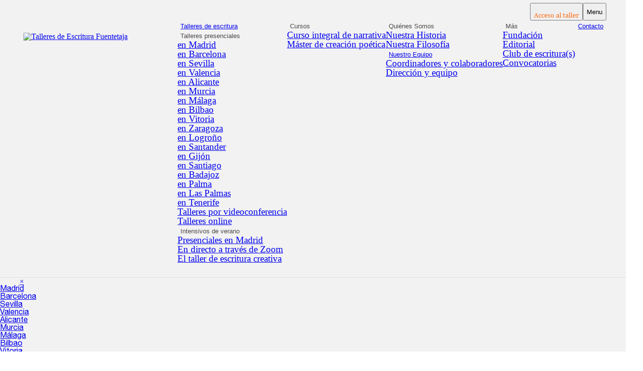

--- FILE ---
content_type: text/html; charset=utf-8
request_url: https://fuentetajaliteraria.com/error-404
body_size: 23498
content:

<!DOCTYPE html>
<html xml:lang="es-es" lang="es-es" dir="ltr" >
	<head>
<script id="Cookiebot" src="https://consent.cookiebot.com/uc.js" data-cbid="a2d9cd64-4d61-4d5f-bc6c-72f959467660" data-blockingmode="auto" type="text/javascript"></script>
<!-- Valores por defecto Google Consent -->
<script data-cookieconsent="ignore">
    window.dataLayer = window.dataLayer || [];
    function gtag() {
        dataLayer.push(arguments);
    }
    gtag("consent", "default", {
        ad_personalization: "denied",
        ad_storage: "denied",
        ad_user_data: "denied",
        analytics_storage: "denied",
        functionality_storage: "denied",
        personalization_storage: "denied",
        security_storage: "granted",
        wait_for_update: 500,
    });
    gtag("set", "ads_data_redaction", true);
    gtag("set", "url_passthrough", true);
</script>
<style>
a#CybotCookiebotDialogBodyLevelButtonLevelOptinAllowAll, a#CybotCookiebotDialogBodyLevelButtonLevelOptinAllowallSelection{    background-color: #f80c0c; border: 1px solid #f80c0c}
</style>

<!-- Google Tag Manager -->
<script>(function(w,d,s,l,i){w[l]=w[l]||[];w[l].push({'gtm.start':
new Date().getTime(),event:'gtm.js'});var f=d.getElementsByTagName(s)[0],
j=d.createElement(s),dl=l!='dataLayer'?'&l='+l:'';j.async=true;j.src=
'https://www.googletagmanager.com/gtm.js?id='+i+dl;f.parentNode.insertBefore(j,f);
})(window,document,'script','dataLayer','GTM-PT5443C3');</script>
<!-- End Google Tag Manager -->
		<meta charset="utf-8" />
<meta name="facebook-domain-verification" content="3y56c0ahmsuzgu6koygpajgphx4e0u" />

<meta name="viewport" content="width=device-width, initial-scale=1.0">





		<script src="//ajax.googleapis.com/ajax/libs/jquery/1.7.2/jquery.min.js"></script>
		
<meta name="robots" content="NOODP">		  <base href="https://fuentetajaliteraria.com/error-404" />
  <meta http-equiv="content-type" content="text/html; charset=utf-8" />
  <meta name="keywords" content="MK: taller literario, talleres literarios, taller de escritura, talleres de escritura, taller escritura, talleres escritura, cursos de escritura, escritura creativa, escribir, cuento, cuentos, relato, relatos, novela, novelas, guion, guiones, poesia, poesias, guión, poesía, aprender a escribir, Taller de escritura creativa • En Internet • En Madrid • En Barcelona • En Sevilla, En valencia, Talleres de escritura en Internet (cuento, novela, escritura creativa, poesía, guión... ) •Talleres literarios en Madrid (cuento, novela, escritura creativa, poesía, guión... )" />
  <meta name="robots" content="noindex, nofollow" />
  <meta name="description" content="Talleres de escritura en Internet o Madrid, Barcelona, Sevilla, Valencia. Cuento, Novela, Guión, Poesía... Aprender a escribir. Concursos literarios. Club de lectura y escritura. Libros y otros servicios para el escritor. Fuentetaja, Taller literario y Cursos de escritura intensivos de verano." />
  <title>Error 404 - Fuentetaja</title>
  <link href="/templates/fuentetaja/favicon.ico" rel="shortcut icon" type="image/vnd.microsoft.icon" />
  <link rel="stylesheet" href="/plugins/content/addthis/css/at-jp-styles.css" type="text/css" />
  <link rel="stylesheet" href="/components/com_rsform/assets/calendar/calendar.css" type="text/css" />
  <link rel="stylesheet" href="/components/com_rsform/assets/css/front.css" type="text/css" />
  <link rel="stylesheet" href="/plugins/system/jcemediabox/css/jcemediabox.css?a8aa7ad36151ad6b25f2987275ebdd56" type="text/css" />
  <link rel="stylesheet" href="/plugins/system/jcemediabox/themes/standard/css/style.css?a41d738556d9c188653770d3f517b139" type="text/css" />
  <script src="/components/com_rsform/assets/js/script.js" type="text/javascript"></script>
  <script src="/plugins/system/jcemediabox/js/jcemediabox.js?0e54231d125d85ad1390d9cae76c93a5" type="text/javascript"></script>
  <script type="text/javascript">
do_nothing( function() {
				
			});JCEMediaBox.init({popup:{width:"",height:"",legacy:0,lightbox:0,shadowbox:0,resize:1,icons:1,overlay:1,overlayopacity:0.8,overlaycolor:"#000000",fadespeed:500,scalespeed:500,hideobjects:0,scrolling:"fixed",close:2,labels:{'close':'Close','next':'Next','previous':'Previous','cancel':'Cancel','numbers':'{$current} of {$total}'},cookie_expiry:"",google_viewer:0,pdfjs:0},tooltip:{className:"tooltip",opacity:0.8,speed:150,position:"br",offsets:{x: 16, y: 16}},base:"/",imgpath:"plugins/system/jcemediabox/img",theme:"standard",themecustom:"",themepath:"plugins/system/jcemediabox/themes"});function do_nothing() { return; }
  </script>

		<link href='//fonts.googleapis.com/css?family=Droid+Serif:400,700' rel='stylesheet' type='text/css'>
		<link href='//fonts.googleapis.com/css?family=PT+Sans:400,700' rel='stylesheet' type='text/css'>		
		<link rel="stylesheet" href="/templates/fuentetaja/css/colorbox.css" type="text/css" />
		<link rel="stylesheet" href="/templates/fuentetaja/css/template.css" type="text/css" />
		<link rel="stylesheet" href="/templates/fuentetaja/css/jce.css" type="text/css" />
		
		<!--[if lt IE 8]>
		<link rel="stylesheet" href="/templates/fuentetaja/css/template_ie.css" type="text/css" />
		<![endif]-->

		<!-- The following line loads the template JavaScript file located in the template folder. It's blank by default. -->
		<script type="text/javascript" src="/templates/fuentetaja/js/template.js"></script>
		<script type="text/javascript" src="/templates/fuentetaja/js/jquery.anythingslider.min.js"></script>
		<script type="text/javascript" src="/templates/fuentetaja/js/jquery.colorbox-min.js"></script>
		<link rel="stylesheet" href="/templates/fuentetaja/css/theme-minimalist-square.css" type="text/css" />
		<link rel="stylesheet" href="/templates/fuentetaja/css/custom.css" type="text/css" />
		
		<!--[if lt IE 9]>
		<script src="//html5shiv.googlecode.com/svn/trunk/html5.js"></script>
		<![endif]-->


<link rel="stylesheet" type="text/css" href="/slick/slick.css"/>
<link rel="stylesheet" type="text/css" href="/slick/slick-theme.css"/>


<!-- Facebook Pixel Code -->
<script>
!function(f,b,e,v,n,t,s){if(f.fbq)return;n=f.fbq=function(){n.callMethod?
n.callMethod.apply(n,arguments):n.queue.push(arguments)};if(!f._fbq)f._fbq=n;
n.push=n;n.loaded=!0;n.version='2.0';n.queue=[];t=b.createElement(e);t.async=!0;
t.src=v;s=b.getElementsByTagName(e)[0];s.parentNode.insertBefore(t,s)}(window,
document,'script','https://connect.facebook.net/en_US/fbevents.js');

fbq('init', '753622104749465');
fbq('track', "PageView");</script>
<noscript><img height="1" width="1" style="display:none"
src="https://www.facebook.com/tr?id=753622104749465&ev=PageView&noscript=1"
/></noscript>
<!-- End Facebook Pixel Code -->



<!-- MAPA LOCALES -->
<style>
.gm-style-cc { display:none; }
/*
a[href^="http://maps.google.com/maps"]{display:none !important}
a[href^="https://maps.google.com/maps"]{display:none !important}
.gmnoprint a, .gmnoprint span, .gm-style-cc {
    display:none;
}
.gmnoprint div {
    background:none !important;
}
*/
</style>


    <script src="https://maps.googleapis.com/maps/api/js?key=AIzaSyCYd20LsgE-_1rMekuoecc-b35cQ5XimFg&amp;language=es-ES"></script>
    <script>
      function initialize() {
        var map_canvas = document.getElementById('map_canvas');
        var map_canvas2 = document.getElementById('map_canvas2');
        var map_options = {

          center: new google.maps.LatLng(40.20,-3.50),
          zoom: 6,
          mapTypeId: google.maps.MapTypeId.ROADMAP,
streetViewControl: false,
/*      styles: [{
        "featureType": "administrative.neighborhood",
        "elementType": "labels",
        "stylers": [{
          "visibility": "off"
        }]
      }, {
        "featureType": "administrative.land_parcel",
        "elementType": "labels",
        "stylers": [{
          "visibility": "off"
        }]
      }, {
        "featureType": "administrative.locality",
        "elementType": "labels",
        "stylers": [{
          "visibility": "off"
        }]
      }, {}] */
//	disableDefaultUI: true
        }
	
        var map_options2 = {
          center: new google.maps.LatLng(28.28,-15.8),
          zoom: 6,
          mapTypeId: google.maps.MapTypeId.ROADMAP,
	fullscreenControl: false
        }
        var map = new google.maps.Map(map_canvas, map_options);
	var map2 = new google.maps.Map(map_canvas2, map_options2);


var madrid = new google.maps.LatLng(40.414374,-3.697253);
var barcelona = new google.maps.LatLng(41.390079, 2.1713527);
var sevilla = new google.maps.LatLng(37.390866, -5.9959789);
var bilbao = new google.maps.LatLng(43.257957, -2.9339832);
var valencia = new google.maps.LatLng(39.469109, -0.366363);
var malaga = new google.maps.LatLng(36.689437, -4.445281);
//var valladolid = new google.maps.LatLng(41.648226,-4.7269492,21);
var salamanca = new google.maps.LatLng(40.9672348, -5.6663765);
var palmas = new google.maps.LatLng(28.1072808, -15.4181748);
var mallorca = new google.maps.LatLng(39.5717, 2.6499902);
var zaragoza = new google.maps.LatLng(41.6488696,-0.8897421);
var murcia = new google.maps.LatLng(37.980594,-1.1621947);
var castellon = new google.maps.LatLng(39.9856633,-0.0418308);
//var lleida = new google.maps.LatLng(41.6135126,0.6292619);
var alicante = new google.maps.LatLng(38.3472737,-0.4903464);
//var albacete = new google.maps.LatLng(38.990855,-1.858262);




  var markermadrid = new google.maps.Marker({ position: madrid, map: map, title: 'Talleres de Escritura Creativa Fuentetaja en Madrid' });
  var markerbarcelona = new google.maps.Marker({ position: barcelona, map: map, title: 'Talleres de Escritura Creativa Fuentetaja en Barcelona'  });
  var markersevilla = new google.maps.Marker({ position: sevilla, map: map, title: 'Talleres de Escritura Creativa Fuentetaja en Sevilla'  });
  var markerbilbao = new google.maps.Marker({ position: bilbao, map: map, title: 'Talleres de Escritura Creativa Fuentetaja en Bilbao'  });
  var markervalencia = new google.maps.Marker({ position: valencia, map: map, title: 'Talleres de Escritura Creativa Fuentetaja en Valencia'  });
  var markermalaga = new google.maps.Marker({ position: malaga, map: map, title: 'Talleres de Escritura Creativa Fuentetaja en Málaga'  });
//  var markervalladolid = new google.maps.Marker({ position: valladolid, map: map, title: 'Talleres de Escritura Creativa Fuentetaja en Valladolid'  });
  var markersalamanca = new google.maps.Marker({ position: salamanca, map: map, title: 'Talleres de Escritura Creativa Fuentetaja en Salamanca'  });
  var markerpalmas = new google.maps.Marker({ position: palmas, map: map, title: 'Talleres de Escritura Creativa Fuentetaja en Las Palmas'  });
  var markermallorca = new google.maps.Marker({ position: mallorca, map: map, title: 'Talleres de Escritura Creativa Fuentetaja en Palma'  });
  var markerzaragoza = new google.maps.Marker({ position: zaragoza, map: map, title: 'Talleres de Escritura Creativa Fuentetaja en Zaragoza'  });
  var markermurcia = new google.maps.Marker({ position: murcia, map: map, title: 'Talleres de Escritura Creativa Fuentetaja en Murcia'  });
  var markercastellon = new google.maps.Marker({ position: castellon, map: map, title: 'Talleres de Escritura Creativa Fuentetaja en Castellón'  });
//  var markerlleida = new google.maps.Marker({ position: lleida, map: map, title: 'Talleres de Escritura Creativa Fuentetaja en Lleida', label: { fontSize: '14px', text: 'Lleida' },  icon: {labelOrigin: new google.maps.Point(11, 50), url: 'templates/fuentetaja/images/marker_red.png', size: new google.maps.Size(22, 40), origin: new google.maps.Point(0, 0), anchor: new google.maps.Point(11, 40)}});
  var markeralicante = new google.maps.Marker({ position: alicante, map: map, title: 'Talleres de Escritura Creativa Fuentetaja en Alicante'});
//  var markeralbacete = new google.maps.Marker({ position: albacete, map: map, title: 'Talleres de Escritura Creativa Fuentetaja en Albacete', label: { fontSize: '14px', text: 'Albacete' },  icon: {labelOrigin: new google.maps.Point(11, 50), url: 'templates/fuentetaja/images/marker_red.png', size: new google.maps.Size(22, 40), origin: new google.maps.Point(0, 0), anchor: new google.maps.Point(11, 40)}});





google.maps.event.addListener(markermadrid, 'click', function () { window.open('http://www.taller-de-escritura.es', '_blank');});
google.maps.event.addListener(markerbarcelona, 'click', function () { window.open('http://taller-de-escritura-barcelona.com', '_blank');});
google.maps.event.addListener(markersevilla, 'click', function () { window.open('http://taller-de-escritura-sevilla.com', '_blank');});
google.maps.event.addListener(markerbilbao, 'click', function () { window.open('http://taller-de-escritura-bilbao.com', '_blank');});
google.maps.event.addListener(markervalencia, 'click', function () { window.open('http://taller-de-escritura-valencia.com', '_blank');});
google.maps.event.addListener(markermalaga, 'click', function () { window.open('http://taller-de-escritura-malaga.com', '_blank');});
//google.maps.event.addListener(markervalladolid, 'click', function () { window.open('http://taller-de-escritura-valladolid.com', '_blank');});
google.maps.event.addListener(markersalamanca, 'click', function () { window.open('http://taller-de-escritura-salamanca.com', '_blank');});
google.maps.event.addListener(markerpalmas, 'click', function () { window.open('http://taller-de-escritura-las-palmas.com', '_blank');});
google.maps.event.addListener(markermallorca, 'click', function () { window.open('http://taller-de-escritura-palma-mallorca.com', '_blank');});
google.maps.event.addListener(markerzaragoza, 'click', function () { window.open('http://taller-de-escritura-zaragoza.com', '_blank');});
google.maps.event.addListener(markermurcia, 'click', function () { window.open('http://taller-de-escritura-murcia.com', '_blank');});
google.maps.event.addListener(markercastellon, 'click', function () { window.open('http://taller-de-escritura-castellon.com', '_blank');});
//google.maps.event.addListener(markerlleida, 'click', function () { window.open('https://fuentetajaliteraria.com/taller-de-escritura-lleida/', '_blank');})
google.maps.event.addListener(markeralicante, 'click', function () { window.open('https://fuentetajaliteraria.com/taller-de-escritura-alicante/', '_blank');});
//google.maps.event.addListener(markeralbacete, 'click', function () { window.open('https://fuentetajaliteraria.com/taller-de-escritura-albacete/', '_blank');});




  var markerpalmas2= new google.maps.Marker({ position: palmas, map: map2, title: 'Talleres de Escritura Creativa Fuentetaja en Las Palmas'  });
google.maps.event.addListener(markerpalmas2, 'click', function () { window.open('http://taller-de-escritura-las-palmas.com', '_blank');});

      }
      google.maps.event.addDomListener(window, 'load', initialize);
    </script>

<!-- FIN script googlemaps-->





<style>.formNoError{display:none}.formClr{clear:both;display:block}fieldset.formFieldset{margin-bottom:10px}fieldset.formFieldset legend{padding:0 2px;font-weight:700;font-size:16px}fieldset.formFieldset ol.formContainer{margin:0;padding:0}fieldset.formFieldset ol.formContainer li{background-image:none;list-style:none;padding:5px;margin:0;clear:both}div.formBody{display:block;float:left}div.formDescription{margin-left:3px;padding-left:3px;font-size:11px;font-weight:400}@font-face{font-family:'Droid Serif';font-style:normal;font-weight:400;src:local('Droid Serif Regular'),local('DroidSerif-Regular'),url(https://fonts.gstatic.com/s/droidserif/v8/0AKsP294HTD-nvJgucYTaJ0EAVxt0G0biEntp43Qt6E.ttf) format('truetype')}@font-face{font-family:'Droid Serif';font-style:normal;font-weight:700;src:local('Droid Serif Bold'),local('DroidSerif-Bold'),url(https://fonts.gstatic.com/s/droidserif/v8/QQt14e8dY39u-eYBZmppwZ_TkvowlIOtbR7ePgFOpF4.ttf) format('truetype')}@charset "UTF-8";html,body,div,span,iframe,h3,p,a,img,ol,ul,li,fieldset,form,label,legend{margin:0;padding:0;border:0;outline:0;font-weight:inherit;font-style:inherit;font-size:100%;font-family:inherit;vertical-align:baseline}fieldset legend{display:none}body{line-height:1;color:black;background:white}ol,ul{list-style:none}p{font-family:'Droid Serif',serif}header,section,article,nav{display:block}article.item-page{padding:20px 20px 20px 0}img{max-width:100%}div.container{width:1000px;margin:0 auto;/*overflow:hidden*/}header{background:url(../images/bg-header.jpg) repeat-x bottom left #f2f2f2;min-height:480px}div.banner-header{float:left;margin:30px 20px 20px 0;width:660px;position:relative;background:#fff}#video-banner{position:absolute!important;top:0;left:0;z-index:1000!important;background:#fff}div.texto-banner a{color:inherit;text-decoration:none}div.banner-header div.banner-home{float:left;text-align:center;padding:20px 20px 10px;width:620px}div.header-derecha{float:left;width:300px;margin:30px 0 10px;border-top:2px solid #bebebe;border-bottom:2px solid #bebebe;height:380px;padding:10px;background:#fff;text-align:right;position:relative}div.menu-principal,div.menu-principal ul{clear:both;width:100%;overflow:hidden}div.menu-principal ul li{float:left;padding:15px 9px 5px;margin-right:5px;border:1px solid #bebebe;border-bottom:0}div.menu-principal ul li a{color:#585858;text-decoration:none;font-family:'Droid Serif',serif}div.menu-principal ul li.selected{background:#fff}div.menu-principal ul li.selected a{color:#d15d2e}div.moduletable-logo-header,div.moduletable-social{margin-bottom:10px}div.moduletable-social img{margin-right:10px}div.moduletable-menu-header nav{padding-bottom:20px}div.moduletable-menu-header{background:url(../images/linea-division.jpg) no-repeat scroll center bottom transparent}div.header-derecha h3{font-family:'Droid Serif',serif;color:#d15d2e;font-size:1.1em}div.moduletable-menu-header ul{position:relative}div.moduletable-menu-header ul li.parent{background:url(../images/iconos.png) no-repeat right -102px transparent;padding-right:20px;position:relative}div.moduletable-menu-header ul li.parent ul{display:none;position:absolute;background:#fff;width:100%;overflow:hidden;left:0;z-index:2;top:20px}div.moduletable-menu-header ul li{border-bottom:1px solid #bebebe;line-height:1.2em;position:relative}div.moduletable-menu-header ul li a{color:#000;font-size:.9em;text-decoration:none;font-family:'Droid Serif',serif}div.moduletable-newsletter{position:absolute;bottom:0;width:300px;left:10px}div.moduletable-newsletter div.formCaption2{display:none}div.moduletable-newsletter input.rsform-input-box{width:250px;border:1px solid #bebebe}div.moduletable-newsletter input.rsform-submit-button{border:0;background:url(../images/iconos.png) no-repeat scroll 0 0 transparent;width:20px;height:20px;font-size:0}.moduletable-newsletter .rsform-block-userid{left:-99999px;position:absolute;top:-99999px}div.moduletable-newsletter span.formNoError{color:red;font-size:.7em;font-weight:700}div.moduletable-newsletter p{float:left}div.moduletable-newsletter li{clear:none!important;float:left}#formNovedadesIni #submit{display:block}#formNovedadesIni p{font-size:.8em}.formtalleresonline input{width:90%}.module-title-link{text-decoration:none}aside.sidebar{float:left;width:298px;border:1px solid #bebebe;background:#f7f7f7;overflow:hidden;padding:10px 20px 20px;border-top:0}aside.sidebar div.moduletable,aside.sidebar div.moduletable-talleres-populares,aside.sidebar div.moduletable-busqueda{background:url(../images/linea-division.jpg) no-repeat bottom center transparent;margin:20px 0;width:298px;overflow:hidden}div.moduletable-talleres-populares h3{font-family:'Droid Serif',serif;color:#d15d2e;font-size:1.1em;margin-bottom:5px}div.moduletable-talleres-populares ul{padding-left:10px;margin-bottom:20px}div.moduletable-talleres-populares ul li{border-bottom:1px solid #bababa}div.moduletable-talleres-populares ul li a{font-family:'Droid Serif',serif;font-size:.9em;line-height:1.5em;color:#000;text-decoration:none}aside.sidebar div.moduletable h3{font-family:'Droid Serif',serif;color:#a1a1a1;text-transform:uppercase;border-bottom:1px solid #a1a1a1;margin-bottom:5px;line-height:1.15em}aside.sidebar div.moduletable-busqueda h3{font-family:'Droid Serif',serif;color:#d15d2e;font-size:1.1em;margin-bottom:5px;line-height:1.1em}aside.sidebar div.moduletable-busqueda input.button-busqueda{font-size:0;width:20px;height:20px;background:url(../images/iconos.png) no-repeat 0 -20px transparent;border:0;float:right;margin-right:10px;line-height:0;text-indent:-9000}aside.sidebar div.moduletable-busqueda input.inputbox-busqueda{margin-bottom:20px;border:1px solid #bebebe;width:260px;float:left}aside.sidebar article.introtext{margin:10px 0;width:300px;overflow:hidden}aside.sidebar article.introtext a{text-decoration:none}aside.sidebar article.introtext h3{color:#d15d2e;border:0;text-transform:none;font-size:1.1em}section.main{position:relative}section.main div.container{background:#fff}div.componente{width:658px;float:left}div.componente div.moduletable{width:100%;overflow:hidden;padding:20px 0;background:url(../images/linea-division.jpg) no-repeat bottom center transparent;position:relative}div.componente div.moduletable h3{font-family:'Droid Serif',serif;color:#d15d2e;font-size:1.3em;margin-bottom:5px}ul.slider{position:relative}ul.slider li{overflow:hidden}div.slide-panel-inf,div.slide-panel-sup{position:absolute;background:#000;width:100%;padding:5px 10px;opacity:.8;width:604px}div.slide-panel-inf p,div.slide-panel-sup p{color:#fff}div.slide-panel-inf p.titulo-panel,div.slide-panel-sup p.titulo-panel{font-size:1.3em}div.slide-panel-inf{bottom:0}div.slide-panel-sup{top:0}div.slider-back{background:url(../images/iconos.png) no-repeat 0 -76px transparent;width:13px;height:13px;float:left;font-size:0}div.contador-slider{position:absolute;top:25px;right:10px}div.contador-slider div.contador{float:left;padding:0 10px;color:#7d7d7d}div.slider-forward{background:url(../images/iconos.png) no-repeat -13px -76px transparent;width:13px;height:13px;float:left}.linea-top{background:#cdcdcd;color:#fff;overflow:hidden}.linea-top .moduletable{height:24px;float:left;margin-right:20px}.linea-top .form-login-top{float:right;margin:0}.linea-top .form-login-top label,.linea-top .form-login-top input{float:left}.linea-top .form-login-top label{padding-right:5px}.linea-top .form-login-top label{padding-top:3px}.linea-top .form-login-top label{float:left}.form-login-top .form-talleres-online .intro{display:inline-block;font-weight:700;padding-right:10px}.form-login-top .form-talleres-online .field label{font-size:12px}.interlineado2{line-height:1.2em}#video-close{background-image:url(../images/btn_cerrar_modal.jpg);display:block;height:23px;line-height:16px;position:absolute;right:2px;text-indent:-9999px;top:2px;width:25px;z-index:9999}.banner-header,.header-derecha{margin-top:8px!important}#mainmenu{font-size:15px}.form-login-top .form-talleres-online{font-family:'Open Sans',sans-serif}.form-talleres-online .field button i{display:none}.form-login-top .form-talleres-online{font-size:14px}.form-login-top .form-talleres-online .field{display:inline}.form-login-top .form-talleres-online .field label{float:none}.form-login-top .form-talleres-online .field input,.form-login-top .form-talleres-online .field button{width:64px;height:24px;float:none;padding-top:0;padding-bottom:0;border:none;-webkit-border-radius:0;-moz-border-radius:0;border-radius:0;outline:none}.form-login-top .form-talleres-online .field input{padding:0 4px}.form-login-top .form-talleres-online .field button{width:96px;background-color:rgb(209,92,46);color:#FFF;font-weight:700}.form-login-top .form-talleres-online .field button i{display:inline-block;margin-left:8px}@media (max-width:1016px){.container{width:100%!important}header{width:100%}header .linea-top .moduletable{margin:2px;margin-left:4px}header .linea-top .moduletable.form-login-top{margin-right:4px}header .moduletable_menu{margin-left:4px}section.main .componente{width:65%;display:inline}section.main .sidebar{width:28%;display:inline}section.main aside.sidebar div.moduletable,section.main aside.sidebar div.moduletable article.introtext{width:auto!important}article.item-page{margin-left:8px}#mainmenu{font-size:14px}div.banner-header,div.banner-header div{width:743px!important}#video-close{width:25px!important}#video-banner iframe{width:600px!important}#texto-banner p{text-align:center!important}}.item101 a{color:#c50d27!important;font-family:Arial!important;font-weight:600}.item102 a{color:#184177!important;font-family:Arial!important;font-weight:600}.item103 a{color:#9e1e1d!important;font-family:Arial!important;font-weight:600}.item104 a{color:#702464!important;font-family:Arial!important;font-weight:600}.item105 a{color:#76401c!important;font-family:Arial!important;font-weight:600}.item141 a{color:#406132!important;font-family:Arial!important;font-weight:600}.item106 a{color:#3e3a39!important;font-family:Arial!important;font-weight:600}div.menu-principal ul li.selected a{color:#d15d2e!important}@charset 'UTF-8';@font-face{font-family:'FontAwesome';src:url(../fonts/fontawesome-webfont.eot?v=4.2.0);src:url(../fonts/fontawesome-webfont.eot?#iefix&v=4.2.0) format('embedded-opentype'),url(../fonts/fontawesome-webfont.woff?v=4.2.0) format('woff'),url(../fonts/fontawesome-webfont.ttf?v=4.2.0) format('truetype'),url(../fonts/fontawesome-webfont.svg?v=4.2.0#fontawesomeregular) format('svg');font-weight:400;font-style:normal}.fa{display:inline-block;font:normal normal normal 14px/1 FontAwesome;font-size:inherit;text-rendering:auto;-webkit-font-smoothing:antialiased;-moz-osx-font-smoothing:grayscale}.fa-chevron-circle-right:before{content:"\f138"}</style>
<style>
.iframe-taller {pointer-events: none;}
.separator50{height:0px}

#logossociales{display:none }
.fltr {background-color:#59B6B3;box-shadow: 6px 7px 5px grey;border-radius: 5px;padding: 7px; color:white !important; font-weight:bold; margin: -4px 10px 0px 10px}

@media (max-width: 768px){
#formNovedadesIniMovil{display:block;}
#forminfonovedades{display:block;}
#logossociales{display:block;}
section.main div.inscripcion {
    margin-top: -156px }
img {max-width:100%;height:auto;}
}
@media (min-width: 768px){
section.main div.inscripcion {
    margin-top: -172px;
}
#forminfonovedades{display:none ;}
#formNovedadesIniMovil{display:none ;}
#logossociales{display:none;}
.linea-top{display:block}
.tabs{display:block}
#tabs-taller{display:none}
.banner-header{width:660px !important}
#mainmenu{display:block}
}
@media (max-width: 768px){
.linea-top{display:none !important}
#tabs-taller{display:none}
.banner-header{width:100% !important;margin:0px !important}
#mainmenu{display:none}
#forminfonovedades{display:block}
#logintalleres{background-color:white !important;border-bottom:solid 2px #868686}
#logintalleres span{color:#868686 !important;}
.breadcrumbs{font-size:13px}
.texto-banner{display:none}
iframe{width:95% !important;height:95% !important}
.moduletable-footer{background:#bfbfbf !important}
.copyright{margin-top:10px}
.interlineado2{font-size:13pt !important}
.resumen-taller span{font-size:13pt !important}
}
@media (max-width: 801px){
.formBody{margin-top:20px !important}
div.moduletable-footer-col3 {max-width:95% !important}
.moduletable-footer{margin:2% !important;width:85% !important}
.sidebar .moduletable{padding:10px}
.mapa{float:none !important;text-align:center}
div.direccion {float: none !important;margin: 0px !important;text-align:center !important}
div.direccion address.texto-direccion {
	    float: none;}
	    .direccion .texto-direccion {text-align: center !important;}
	    div.direccion address.texto-direccion {float: none !important;}
div.footer-info div.logo {
    float: none !important;
    margin: 10px auto !important;
    text-align: center !important;
}
}
#main-menu{font-size:22px}
#site-navigation a{#737373}
.banner-home{width:100% !important}
div.banner-header div.banner-home {padding:20px 0px}
.componente .moduletable .seguro img {width:unset;}
.joomla-nav{max-width:100% !important}
#enlaces-flotantes{max-width:100% !important}
.registro-flotante{display:none}
#enlaces-flotantes{background:none;left:0%;padding:0px}
div.inscripcion-flotante{margin-right:0px;margin-bottom:5px}
div.contador-slider{position:relative;top:0px;}
.datos{padding: 0px !important}
form#userFormGuia{padding: 0px !important}
.tallerdestacado img{width:100vw;height:auto}
#tabs-taller dt span h3{border-right: 1px !important; background:#fff !important;padding-right:10px !important}
#tabs-taller dt span {padding:0px !important;background:none !important;}
#tabs-taller dt.open span h3{background:#d15d2e !important;}
header{min-height:200px}
.cabeceralogosocial{margin-bottom:0px !important;margin-top:10px !important}
.inscripcion-flotante{margin-bottom:22px !important}
.inscripcion-flotante a {background:none;background-color:#59B6B3;padding:10px; box-shadow: 6px 7px 5px grey;margin-bottom:20px;border-radius:5px}
.inscripcion-flotante span.flecha {display:none}
.column-1,.column-2,.items-more,#history-years{width:100% !important;}
.blog{margin:12px}
}

@media (max-width: 768px){
.moduletable-footer-col3{max-width:90% !important}
.width33{width:100% !important}
.category .floatleft .width100 {margin:0px !important}
.spacer{padding:0px !important}
.componente.padded-component{padding:0px !important}
.category.floatleft.width100 {margin:0px !important}
p.product_s_desc{padding-right:10px !important}
div.moduletable-footer-col1, div.moduletable-footer-col2{width:unset !important}
figure.mapa img{width:100% !important; height:auto}
.mapa{padding:0px 10px}
.url{padding:10px}
.anythingSlider {height: 208px !important}
}

@media (max-width: 768px){
.header-derecha{display: none !important}
div.banner-header div.banner-home {width: 100% !important}
.slide-panel-sup .titulo-panel {display:none !important}

div.banner-header, div.banner-header div {
    width: 100%!important;}
.banner-home{width:100% !important}
}

@media (max-width: 768px){
.sidebar{display:none !important}
.componente{width:100% !important}
.inscripcion-flotante a {margin-right:22px;}
body{font-size:1.2em}
#site-navigation{font-size:0.8em}
#indice-talleres h3 {font-size:1.0em}
#tabs-taller{top: -50px !important}
.separator50{height:0px}
#tabs-taller dt{width:15%;font-size:12px}
#tabs-taller dt span h3{padding: 4px 0px 4px 6px;}
.texto-banner p{line-height:0.7em !important}
.cabeceralogo{display:block;margin:auto; float:none !important}
.cabeceralogosocial{margin-left:35% !important;}
.slide-panel-inf .slide-panel-sup{width:260px !important;}
.spacer{padding-left:12px !important}
.browseProductImage{display:block !important;margin-left:25% !important;margin-bottom:8px}
}

@media (max-width: 768px){
.column-1{width:100% !important}
}
</style>




<link rel="stylesheet" href="https://cdnjs.cloudflare.com/ajax/libs/font-awesome/4.7.0/css/font-awesome.min.css">


<!-- Google tag (gtag.js) -->
<script async src="https://www.googletagmanager.com/gtag/js?id=G-M7N9D18QDP"></script>
<script>
  window.dataLayer = window.dataLayer || [];
  function gtag(){dataLayer.push(arguments);}
  gtag('js', new Date());

  gtag('config', 'G-M7N9D18QDP');
</script>

<!-- Global site tag (gtag.js) - Google Analytics y Google Ads: 1072497627 -->
<script async src="https://www.googletagmanager.com/gtag/js?id=UA-12136440-1"></script>
<script>
  window.dataLayer = window.dataLayer || [];
  function gtag(){dataLayer.push(arguments);}
  gtag('js', new Date());

  gtag('config', 'UA-12136440-1');
  gtag('config', 'AW-1072497627');
</script>

<!-- Matomo -->
<script>
  var _paq = window._paq = window._paq || [];
  /* tracker methods like "setCustomDimension" should be called before "trackPageView" */
  _paq.push(['trackPageView']);
  _paq.push(['enableLinkTracking']);
  (function() {
    var u="//e.fuentetajaliteraria.com/";
    _paq.push(['setTrackerUrl', u+'matomo.php']);
    _paq.push(['setSiteId', '1']);
    var d=document, g=d.createElement('script'), s=d.getElementsByTagName('script')[0];
    g.async=true; g.src=u+'matomo.js'; s.parentNode.insertBefore(g,s);
  })();
</script>
<!-- End Matomo Code -->


<!-- Twitter universal website tag code -->
<script>
!function(e,t,n,s,u,a){e.twq||(s=e.twq=function(){s.exe?s.exe.apply(s,arguments):s.queue.push(arguments);
},s.version='1.1',s.queue=[],u=t.createElement(n),u.async=!0,u.src='//static.ads-twitter.com/uwt.js',
a=t.getElementsByTagName(n)[0],a.parentNode.insertBefore(u,a))}(window,document,'script');
// Insert Twitter Pixel ID and Standard Event data below
twq('init','o4o38');
twq('track','PageView');
</script>
<!-- End Twitter universal website tag code -->







    <link rel="preload" as="style" onload="this.onload=null;this.rel='stylesheet'" type="text/css" href="/static_com/css/vidaloka.css">
    <link rel="preload" as="style" onload="this.onload=null;this.rel='stylesheet'" type="text/css" href="/static_com/css/helvetica1.css">
    <link rel="preload" as="style" onload="this.onload=null;this.rel='stylesheet'" type="text/css" href="/static_com/css/helvetica2.css">
    <link rel="preload" as="style" onload="this.onload=null;this.rel='stylesheet'" type="text/css" href="/static_com/css/helvetica3.css">
    <link rel="preload" as="style" onload="this.onload=null;this.rel='stylesheet'" type="text/css" href="/static_com/css/helvetica4.css">






	</head>
	
	<body>
<!-- Google Tag Manager (noscript) -->
<noscript><iframe src="https://www.googletagmanager.com/ns.html?id=GTM-PT5443C3"
height="0" width="0" style="display:none;visibility:hidden"></iframe></noscript>
<!-- End Google Tag Manager (noscript) -->
	
		<div id="fb-root"></div>
		<script>(function(d, s, id) {
		  var js, fjs = d.getElementsByTagName(s)[0];
		  if (d.getElementById(id)) return;
		  js = d.createElement(s); js.id = id;
		  js.src = "//connect.facebook.net/es_ES/sdk.js#xfbml=1&version=v2.3";
		  fjs.parentNode.insertBefore(js, fjs);
		}(document, 'script', 'facebook-jssdk'));</script>
	
		<header>
			
<style>
.navbar {
  overflow: hidden;
  background-color: #333;
}
.navbar a {
  float: left;
  color: white;
  text-align: center;
  padding: 14px 16px;
  text-decoration: none;
}

.dropdown {
  float: left;
  overflow: hidden;
}

.dropdown .dropbtn {
  font-size: 16px;  
  border: none;
  outline: none;
  color: white;
  padding: 14px 16px;
  background-color: inherit;
  font-family: inherit;
  margin: 0;
}

.navbar a:hover, .dropdown:hover .dropbtn {
  background-color: red;
}

.dropdown-content {
  display: none;
  position: absolute;
  background-color:#cdcdcd; 
  min-width: 160px;
  box-shadow: 0px 8px 16px 0px rgba(0,0,0,0.2);
  z-index: 1;
}

.dropdown-content a {
  float: none;
  color: black;
  padding: 12px 16px;
  text-decoration: none;
  display: block;
  text-align: left;
}

.dropdown-content a:hover {
  background-color: #ddd;
}

.dropdown:hover .dropdown-content {
  display: block;
}

.rsform-block-horario label {padding-bottom:5px }
</style>

<!--
<nav id="site-navigation" aria-label="Menu">
<span style=padding:0px;float:left;><a href=/><img style=height:35px;margin:2px src=/fuentetaja.png></a></span>
  <label for="toggle-mobile-menu" style=margin-top:0px aria-label="Menu">&#9776;</label>
  <input id="toggle-mobile-menu" type="checkbox" />
 
  <ul id="main-menu">
<li id=logofuentetaja style=padding:0px;float:left;><img style=height:35px;margin:2px src=/fuentetaja.png></li>
    <li><a href="/">Inicio</a></li>
    <li><a href="/indice-completo-de-talleres">Talleres</a></li>
    <li><a href="/comunidad">Comunidad</a></li>
    <li><a href="/concursos">Concursos</a></li>
    <li><a href="/guia-rapida">Guía</a></li>
    <li><a href="/catalogo-online">Libros</a></li>
    <li><a href="/quienes-somos">Nosotros</a></li>
<hr id=divisionlogintalleres>
<li id=logintalleres style=background-color:#cdcdcd;><form class="form-talleres-online" action="https://online.fuentetajaliteraria.com/index.php" target="_self" method="post" name="formulario_talleresNet">
<span style=color:white>Alumnos:</span>
<input type="text" name="login" id="login" maxlength="10" style="width:50px;border:1px solid #ccc;border-radius:3px" placeholder="usuario">
<input type="password" name="password" id="password" maxlength="10" style="width:50px;border:1px solid #ccc;border-radius:3px"placeholder="clave">
<button id="Submit2" name="Submit2" type="submit" style=background:#d15d2e;border:0px;color:#fff;><i class="fa fa-chevron-circle-right"></i></button>
</form></li>


<div class="moduletable form-login-top" style=float:right;background:#d15d2e;padding-top:9px;padding-right:11px;display:none>

<form class="form-talleres-online" action="https://online.fuentetajaliteraria.com/index.php" target="_self" method="post" name="formulario_talleresNet">
		<div class="fieldset">
		<input type="hidden" name="err">
		<div class="field">
			<span class="intro" style=color:white;padding-right:1px>Alumnos:</span>
		</div>
		<div class="field">
			<input type="text" name="login" id="login" maxlength="10" style=width:48px placeholder="usuario">
		</div>
		<div class="field">
			<input type="password" name="password" id="password" maxlength="10" style=width:48px placeholder="clave">
		</div>
		<div class="field">
			<button id="Submit2" style=width:20px name="Submit2" type="submit"><i class="fa fa-chevron-circle-right"></i></button>
		</div>
	</div>
</form>
		</div>


  </ul>
</nav>
-->

<style>

#main-menu {z-index: 10;
width:100%;position:fixed;background:#cdcdcd;}
#logofuentetaja {display:none !important}

#site-navigation {
  display: block;
  background: #cdcdcd;
  height: 44px;
  font-family: 'PT Sans' !important;
 font-weight: 600;
/* max-width:1000px;*/
margin:auto;
}
 
#site-navigation #main-menu,
#site-navigation > input {
  display: none;
}
 
#site-navigation > label {
  display: block;
  font-size: 36px;
  color: #fff;
  position: absolute;
  right: 20px;
  width: 36px;
  padding: 0;
  cursor: pointer;
  -webkit-touch-callout: none;
  -webkit-user-select: none;
  -khtml-user-select: none;
  -moz-user-select: none;
  -ms-user-select: none;
  user-select: none;
}
 
#site-navigation > input:checked + #main-menu {
  display: block;
  clear: both;
/*  top: 36px;*/
  position: relative;
  background: #fff;
  color:#d15d2e; 
}
 
#site-navigation ul li {
  display: block;
  padding: 12px 10px;
}
 
#site-navigation a {
  text-decoration: none;
  color: #868686;
}
 
/*@media only screen and (min-device-width: 768px) {*/
@media only screen and (min-width: 769px) {
  #site-navigation {
/*    height: auto;*/
display:none;
  }
  #site-navigation #main-menu {
    display: block;
  }
  #site-navigation > label {
    display: none
  }
  #site-navigation ul li {
    display: inline-block;
  }
#logintalleres{float:right}
#divisionlogintalleres{display:none}
#logofuentetaja {display:block !important}
}

</style>



    <link rel="stylesheet" type="text/css" href="/templates/fuentetaja/css/estilos_cabecera_unificados.css?1.3">






<!-- CABECERA -->

<div id=headerescritura>
<div class=ancho>
<div class=contenidos_nav>
<a href=/><img class="logo cabecera_logo" alt="Talleres de Escritura Fuentetaja"></a>
<div class=contenido_derecha>
<!-- HTML Modal Taller y Hamburguesa Navegación -->
<div class=botones_nav>
		<button id=acceso_taller class="acceso_taller">
			<img class="acceso_taller_icono acceso_taller_base64">
			<p class="acceso_taller_texto" style=color:#fd6405;font-weight:500>Acceso al taller</p>
		</button>
		<button onclick=openNav() id="hamburguesa" class="open-main-nav texto_no_seleccionable">
			<span class="hamburguesa"></span>
			<span class="hamburguesa-text">Menu</span>
		</button>
</div><!-- cierre botones_nav -->




<div class="nav_horizontal">





    
            
            
    <div class="dropdown" aria-haspopup="true">
    <button class="dropdown__toggle"><a href="/indice-completo-de-talleres/">Talleres de escritura</a></button>

    
      <div class="dropdown__drawer">
        <ul class="menu" role="menu">
                    
            
				
				<div class="dropdown__hijo" aria-haspopup="true">
				  <button class="dropdown__hijo__toggle menuitem"><li role="menuitem">Talleres presenciales</li></button>
				  <div class="dropdown__hijo__drawer">
					<ul class="menu menu__hijo" role="menu">
                    
            
				
    <li role="menuitem"><a href="/talleres-en-madrid/">en Madrid</a></li>
				
            
            
    
            
				
    <li role="menuitem"><a href="/talleres-en-barcelona/">en Barcelona</a></li>
				
            
            
    
            
				
    <li role="menuitem"><a href="/talleres-en-sevilla/">en Sevilla</a></li>
				
            
            
    
            
				
    <li role="menuitem"><a href="/talleres-en-valencia/">en Valencia</a></li>
				
            
            
    
            
				
    <li role="menuitem"><a href="/talleres-en-alicante/">en Alicante</a></li>
				
            
            
    
            
				
    <li role="menuitem"><a href="/talleres-en-murcia/">en Murcia</a></li>
				
            
            
    
            
				
    <li role="menuitem"><a href="/talleres-en-malaga/">en Málaga</a></li>
				
            
            
    
            
				
    <li role="menuitem"><a href="/talleres-en-bilbao/">en Bilbao</a></li>
				
            
            
    
            
				
    <li role="menuitem"><a href="/talleres-en-vitoria/">en Vitoria</a></li>
				
            
            
    
            
				
<!--    <li role="menuitem"><a href="/talleres-en-valladolid/">en Valladolid</a></li>-->
				
            
            
    
            
				
    <li role="menuitem"><a href="/talleres-en-zaragoza/">en Zaragoza</a></li>
				
            
            
    
            
				
    <li role="menuitem"><a href="/talleres-en-logrono/">en Logroño</a></li>
				
            
            
    
            
				
    <li role="menuitem"><a href="/talleres-en-santander/">en Santander</a></li>
    <li role="menuitem"><a href="/talleres-en-gijon/">en Gijón</a></li>
				
            
            
    
            
				
    <li role="menuitem"><a href="/talleres-en-santiago-de-compostela/">en Santiago</a></li>
				
            
            
    
            
				
    <li role="menuitem"><a href="/talleres-en-badajoz/">en Badajoz</a></li>
				
            
            
    
            
				
    <li role="menuitem"><a href="/talleres-palma-mallorca/">en Palma</a></li>
				
            
            
    
            
				
    <li role="menuitem"><a href="/talleres-en-las-palmas/">en Las Palmas</a></li>
				
            
            
    
            
				
    <li role="menuitem"><a href="/talleres-en-santa-cruz-de-tenerife/">en Tenerife</a></li>
				
            
            
    
</ul></div></div>
				
            
            
    
            
				
    <li role="menuitem"><a href="/talleres-por-videoconferencia/">Talleres por videoconferencia</a></li>
				
            
            
    
            
				
    <li role="menuitem"><a href="/talleres-en-internet/">Talleres online</a></li>
				
            
            
    
            
				
				<div class="dropdown__hijo" aria-haspopup="true">
				  <button class="dropdown__hijo__toggle menuitem"><li role="menuitem">Intensivos de verano</li></button>
				  <div class="dropdown__hijo__drawer">
					<ul class="menu menu__hijo" role="menu">
                    
            
				
    <li role="menuitem"><a href="/intensivos-presenciales-en-madrid/">Presenciales en Madrid</a></li>
				
            
            
    
            
				
    <li role="menuitem"><a href="/intensivos-de-verano-en-directo/">En directo a través de Zoom</a></li>
				
            
            
    
</ul></div></div>
				
            
            
    
            
				
<!--    <li role="menuitem"><a href="/talleres-de-autor/">Talleres de autor</a></li>-->
				
            
            
    
            
				
    <li role="menuitem"><a href="/taller-de-escritura-creativa/">El taller de escritura creativa</a></li>
				
            
            
    
		</ul>
	  </div>
            

</div>
            
    
            
            
    <div class="dropdown" aria-haspopup="true">
    <button class="dropdown__toggle">Cursos</button>

    
      <div class="dropdown__drawer">
        <ul class="menu" role="menu">
                    
            
				
    <li role="menuitem"><a href="/curso-integral-de-narrativa-fuentetaja/">Curso integral de narrativa</a></li>
				
            
            
    
            
				
    <li role="menuitem"><a href="/master-de-creacion-poetica/">Máster de creación poética</a></li>
				
            
            
    
		</ul>
	  </div>
            

</div>
            
    
            
            
    <div class="dropdown" aria-haspopup="true">
    <button class="dropdown__toggle">Quiénes Somos</button>

    
      <div class="dropdown__drawer">
        <ul class="menu" role="menu">
                    
            
				
    <li role="menuitem"><a href="/quienes-somos/">Nuestra Historia</a></li>
				
            
            
    
            
				
    <li role="menuitem"><a href="/filosofia/">Nuestra Filosofía</a></li>
				
            
            
    
            <div class="dropdown__hijo" aria-haspopup="true">
                  <button class="dropdown__hijo__toggle menuitem"><li role=menuitem><a  href=/nuestro-equipo/>Nuestro Equipo</a></li></button>
                  <div class="dropdown__hijo__drawer">
                    <ul class="menu menu__hijo" role="menu">
                    
            
                
    <li role=menuitem><a  href=/nuestro-equipo/#tabcoordinadores onclick=seccioncoordinadores()>Coordinadores y colaboradores</a></li>
                
            
            
    
            
                
    <li role=menuitem><a  href=/nuestro-equipo/#tabdireccion onclick=secciondireccion()>Dirección y equipo</a></li>
                
            
            
    
</ul></div></div>
                
            
				
            
            
    
		</ul>
	  </div>
            

</div>
            
    
            
            
               <div class="dropdown" aria-haspopup="true">
    <button class="dropdown__toggle">Más</button>

    
      <div class="dropdown__drawer">
        <ul class="menu" role="menu">
                    
            
                
    <li role=menuitem><a target=_blank href=https://fundacionescrituras.org/>Fundación</a></li>
                
            
            
    
            
                
    <li role=menuitem><a  href=https://fuentetajaliteraria.com/catalogo-online/>Editorial</a></li>
                
            
            
    
            
                
    <li role=menuitem><a target=_blank href=https://clubdeescritura.com/>Club de escritura(s)</a></li>
                
            
            
    
            
                
    <li role=menuitem><a  href=/concursos/>Convocatorias</a></li>
                
            
            
    
        </ul>
      </div>
            

</div>
           
    
            
            
    <div class="dropdown" aria-haspopup="true">
    <button class="dropdown__toggle"><a href="/contacto/">Contacto</a></button>

    

</div>
            
    
	</div>












</div>
</div><!-- cierre contenido_derecha -->
</div><!-- cierre contenidos_nav -->
</div> <!-- cierre ancho -->
<style>
#headerescritura{border-bottom:1px solid #dfdfdf}
#headerescritura .contenidos_nav{display:flex;justify-content:space-between;padding:0.4em 0em 0.5em 0.5em;/*transition:padding 0.3s ease*/}
#headerescritura .botones_nav{display:flex;align-self:flex-end;gap:0.7em}
#headerescritura .contenido_derecha{display:flex;flex-direction:column;gap:1.8em}
#headerescritura .nav_horizontal{display:none;}
#headerescritura .nav_horizontal button{border:0;background-color:transparent;color:#4c4646;/*transition:0.3s*/}
#headerescritura .cabecera_logo{max-height:calc(2.9rem + 1vw);align-self:flex-end;/*transition: 0.3s ease*/}
#headerescritura .menu{font-size:19px}
.overlay-content{font-family:'Helvetica Neue',Helvetica,sans-serif !important;}
.breadcrumb-container{padding-top:90px;margin-top:0}
.breadcrumbs{margin-bottom:7px}
@media (min-width:60em){
#headerescritura .nav_horizontal{display:flex;font-size:calc(0.9em + 0.4vw);font-weight:500;gap:1em}
#headerescritura .contenidos_nav{padding-bottom:1.8em}
#headerescritura .cabecera_logo{margin-top:61px;/*transition: 0.3s ease*/}
.breadcrumb-container{padding:7px 0;}
.breadcrumbs{margin-bottom:0}
}

</style>
    <script type="text/javascript">
// Función para desplegar los botones de la navegación horizontal de la cabecera
      function navegacion_principal_menu(i) {
        var toggle = document.getElementsByClassName('dropdown__toggle')[i];
        var bloque = document.getElementsByClassName('dropdown')[i];
        var dropdown = toggle.parentElement;
        bloque.addEventListener('mouseenter', function (e) {
          e.preventDefault();
          dropdown.classList.add('is-open');
        });
        bloque.addEventListener('mouseleave', function (e) {
          e.preventDefault();
					dropdown.classList.remove('is-open');
				});
			  };
var menus_dropdown= document.getElementsByClassName("dropdown__toggle");
for (var i=0; i<menus_dropdown.length; i++) {
	navegacion_principal_menu(i);
}
// Función para desplegar los hijos de la navegación horizontal de la cabecera
      function navegacion_principal_menu_hijos(i) {
        var toggle = document.getElementsByClassName('dropdown__hijo__toggle')[i];
        var bloque = document.getElementsByClassName('dropdown__hijo')[i];
        var dropdown = toggle.parentElement;
        bloque.addEventListener('mouseenter', function (e) {
          e.preventDefault();
          dropdown.classList.add('is-open');
        });
        bloque.addEventListener('mouseleave', function (e) {
          e.preventDefault();
					dropdown.classList.remove('is-open');
				});
			  };
var menus_dropdown= document.getElementsByClassName("dropdown__hijo__toggle");
for (var i=0; i<menus_dropdown.length; i++) {
	navegacion_principal_menu_hijos(i);
}
</script>
</div>
</div>





<div id="myNavTalleres" class="overlay" style="z-index: 3;">

<div class="ancho"> 

  <!-- Button to close the overlay navigation -->
  <a href="javascript:void(0)" class="closebtn" onclick="closeNavTalleres()">&times;</a>
</div>

  <!-- Overlay content -->
  <div class="overlay-content talleres" style="color:white">


    	<ul> 
	<li><a href="/talleres-en-madrid/">Madrid</a></li>
    <li><a href="/talleres-en-barcelona/">Barcelona</a></li>
    <li><a href="/talleres-en-sevilla/">Sevilla</a></li>
    <li><a href="/talleres-en-valencia/">Valencia</a></li>
    <li><a href="/talleres-en-alicante/">Alicante</a></li>
    <li><a href="/talleres-en-murcia/">Murcia</a></li>
    <li><a href="/talleres-en-malaga/">Málaga</a></li>
    <li><a href="/talleres-en-bilbao/">Bilbao</a></li>
    <li><a href="/talleres-en-vitoria/">Vitoria</a></li>
<!--    <li><a href="/talleres-en-valladolid/">Valladolid</a></li>-->
<!--    <li><a  href=/talleres-en-salamanca/>Salamanca</a></li>-->
    <li><a href="/talleres-en-zaragoza/">Zaragoza</a></li>
<!--    <li><a  href=/talleres-en-murcia/>Murcia</a></li>-->
<!--    <li><a  href=/talleres-en-almeria/>Almería</a></li>-->
<!--    <li><a  href=/talleres-en-castellon/>Castellón</a></li>-->
    <li><a href="/talleres-en-logrono/">Logroño</a></li>
    <li><a href="/talleres-en-santander/">Santander</a></li>
    <li><a href="/talleres-en-gijon/">Gijón</a></li>
    <li><a href="/talleres-en-santiago-de-compostela/">Santiago</a></li>
    <li><a href="/talleres-en-badajoz/">Badajoz</a></li>
    <li><a href="/talleres-palma-mallorca/">Palma</a></li>
    <li><a href="/talleres-en-las-palmas/">Las Palmas</a></li>
    <li><a href="/talleres-en-santa-cruz-de-tenerife/">Tenerife</a></li>
		</ul>


</div>
</div>






<div id="myNavIntensivos" class="overlay" style=z-index:3>
<div class=ancho> 
  <!-- Button to close the overlay navigation -->
  <a href="javascript:void(0)" class="closebtn" onclick="closeNavIntensivos()">&times;</a>
</div>
  <!-- Overlay content -->
  <div class="overlay-content talleres" style=color:white>
    	<ul> 
    <li><a  href=/intensivos-presenciales-en-madrid/>Presenciales en Madrid</a></li>
    <li><a  href=/intensivos-de-verano-en-directo/>En directo a través de Zoom</a></li>
		</ul>
</div>
</div>


<div id="myNav" class="overlay">

<div class="ancho"> 

  <!-- Button to close the overlay navigation -->
  <a href="javascript:void(0)" class="closebtn" onclick="closeNav()">&times;</a>
</div>

  <!-- Overlay content -->
  <div class="overlay-content">


<!--<div style=color:white onclick="openNavTalleres()">Talleres presenciales</div>-->

    
            
            
<div>
    <b>Talleres de escritura</b>
            
                <ul class="menu_nav">
<li style="cursor:pointer;color:white" onclick="openNavTalleres()">Talleres presenciales ≻</li>
            
            
            
    
            
            
    <li><a href="/talleres-por-videoconferencia/">Talleres por videoconferencia</a></li>
            
            
            
    
            
            
    <li><a href="/talleres-en-internet/">Talleres online</a></li>
            
            
            
    
            
            
<li style="cursor:pointer;color:white" onclick="openNavIntensivos()">Intensivos de verano ≻</li>
			
            
            
    
            
            
<!--    <li><a href="/talleres-de-autor/">Talleres de autor</a></li>-->
            
            
            
    
            
            
    <li><a href="/taller-de-escritura-creativa/">El taller de escritura creativa</a></li>
            
            
            
    
                </ul>
            
</div>
            
    
            
            
<div>
    <b>Cursos</b>
            
                <ul class="menu_nav">
                    
            
            
    <li><a href="/curso-integral-de-narrativa-fuentetaja/">Curso integral de narrativa</a></li>
            
            
            
    
            
            
    <li><a href="/master-de-creacion-poetica/">Máster de creación poética</a></li>
            
            
            
    
                </ul>
            
</div>
            
    
            
            
<div>
    <b>fuentetaja</b>
            
                <ul class="menu_nav">
                    
            
            
    <li><a href="/quienes-somos/">Quiénes somos</a></li>
            
            
            
    
            
            
    <li><a href="/filosofia/">Nuestra filosofía</a></li>
            
            
            
    
            
            
    <li><a href="/nuestro-equipo/">Nuestro equipo</a></li>
            
            
            
    
            
            
    <li><a href="/nuestro-equipo/">Coordinadores</a></li>
            
            
            
    
                </ul>
            
</div>
            
    
            
            
<div>
    <b>Comunidad</b>
            
                <ul class="menu_nav">
                    
            
            
    <li><a target="_blank" href="https://clubdeescritura.com/">Club de Escritura</a></li>
            
            
            
    
            
            
    <li><a href="/concursos/">Concursos</a></li>
            
            
            
    
                </ul>
            
</div>
            
    
            
            
<div>
    <b>Editorial</b>
            
                <ul class="menu_nav">
                    
            
            
    <li><a href="/catalogo-online/">Catálogo</a></li>
            
            
            
    
            
            
    <li><a href="/catalogo-online/">Ebooks</a></li>
            
            
            
    
                </ul>
            
</div>
            
    
            
            
<div>
    <b>Recursos</b>
            
                <ul class="menu_nav">
                    
            
            
    <li><a href="/asesoria/">Asesoría</a></li>
            
            
            
    
            
            
    <li><a href="/asesoria/">Corrección</a></li>
            
            
            
    
            
            
    <li><a href="/asesoria/">Tutorías</a></li>
            
            
            
    
            
            
    <li><a href="/recursos-de-escritura/">Directorios</a></li>
            
            
            
    
                </ul>
            
</div>
            
    
            
            
<div>
    <b>Contacto</b>
            
                <ul class="menu_nav">
                    
            
            
    <li><a href="/contacto/">Escríbenos</a></li>
            
            
            
    
            
            
    <li><a href="/guia-rapida/">Guía Rápida</a></li>
            
            
            
    
                </ul>
            
</div>
            
    


<div id="dondeestamos">
<b>Dónde estamos</b>
<ul class="menu_nav">
<li>Sede central:<br>
Cervantes nº21, entlo.<br>
28014 Madrid<br><br>
<a href="mailto:info@fuentetajaliteraria.com">info@fuentetajaliteraria.com</a><br>
<a href="tel:+34915311509">Tel 91 531 15 09</a><br>
<a href="tel:+34619027626">WhatsApp 619 027 626</a><br><br>
Horario de atención:<br> De lunes a viernes<br>de 10 a 15 y 17 a 20 horas</li>
</ul>
</div>

  </div>




</div>


















<script>
/* Open when someone clicks on the span element */
function openNav() {
  document.getElementById("myNav").style.width = "100%";
}
/* Close when someone clicks on the "x" symbol inside the overlay */
function closeNav() {
  document.getElementById("myNav").style.width = "0%";
}
/* Open when someone clicks on the span element */
function openNavTalleres() {
  document.getElementById("myNavTalleres").style.width = "100%";
}
/* Close when someone clicks on the "x" symbol inside the overlay */
function closeNavTalleres() {
  document.getElementById("myNavTalleres").style.width = "0%";
}
/* Open when someone clicks on the span element */
function openNavIntensivos() {
  document.getElementById("myNavIntensivos").style.width = "100%";
}
/* Close when someone clicks on the "x" symbol inside the overlay */
function closeNavIntensivos() {
  document.getElementById("myNavIntensivos").style.width = "0%";
}
</script>
<!-- Fin Menú Hamburguesa Desplegable -->
<!-- Botón Cabecera Modal Training -->
<div class=modal id=modal>
<div class=modal-fondo id=modal-fondo></div>
<div class="modal-cuerpo animate" >
<div class=modal-texto>
	<span class=modal-cerrar id=modal-cerrar>×</span>
    <img class="logo avatar"> 
	<p style="color:#c13e1e;margin-top:-4px">Acceso a los talleres online</p>
</div>
<form action="https://online.fuentetajaliteraria.com/index.php" method="post">
      <label for="uname"><b>Usuario</b></label>
      <input type="text" placeholder="Introduzca usuario" name="login" required="">
      <label for="psw"><b>Contraseña</b></label>
      <input type="password" placeholder="Introduza clave" name="password" required="">
      <button class=modal-boton-acceder type="submit">Acceder</button>
</form>
</div>
</div>
<!-- Fin Botón Cabecera Modal Training -->
<!-- Botón Cabecera Hamburguesa js -->
<script>
/*
(function (){
var button = document.getElementById('hamburguesa');
	button.addEventListener('click', function(event) {
	event.preventDefault();
	var menu = document.getElementById('menu_hamburguesa_principal');
	menu.classList.toggle('abierto');
});
})();
*/
</script>
<!-- Fin Botón Cabecera Hamburguesa -->
<script>
/* Botón Cabecera Modal Training js */
var abrir = document.getElementById('acceso_taller');
var cerrar = document.getElementById('modal-cerrar');
var modal = document.getElementById('modal');
var fondo = document.getElementById('modal-fondo');
abrir.addEventListener('click', function (event) {
	event.preventDefault();
	modal.style.display = 'block';
});
cerrar.addEventListener('click', function (event) {
	event.preventDefault();
	modal.style.display = 'none';
});
fondo.addEventListener('click', function (event) {
	event.preventDefault();
	modal.style.display = 'none';
});
/* Fin modal Training */
</script>



</div><!-- Cierre headerescritura -->


<!-- FIN CABECERA -->





































			<!--				<div class="linea-top">
					<div class="container">
								<div class="moduletable">
					<a href="/"><img alt="Fuentetaja" src="/images/logo_breadcrumbs.jpg" /></a>		</div>
			<div class="moduletable form-login-top">
					
<link href="//maxcdn.bootstrapcdn.com/font-awesome/4.2.0/css/font-awesome.min.css" rel="stylesheet">

<form class="form-talleres-online" action="https://online.fuentetajaliteraria.com/index.php" target="_self" method="post" name="formulario_talleresNet">
		<div class="fieldset">
		<input type="hidden" name="err" />
		<div class="field">
			<span class="intro">Acceso al taller: </span>
		</div>
		<div class="field">
			<label for="login">Usuario</label>
			<input type="text" name="login" id="login" maxlength="10" />
		</div>
		<div class="field">
			<label for="password">Contraseña</label>
			<input type="password" name="password" id="password" maxlength="10" />
		</div>
		<div class="field">
			<button id="Submit2" name="Submit2" type="submit">ENVIAR<i class="fa fa-chevron-circle-right"></i></button>
		</div>
	</div>
</form>
		</div>
	
					</div>
				</div>-->
									<div class="container">

<div style=width:100%;display:none>
 <img src=/images/logo-footer.png class=cabeceralogo>
</div>

<div style=width:100%;display:none>
<div class="moduletable-social cabeceralogosocial" style="margin-left:10px"> <div><a target="_blank" title="Talleres de Escritura Fuentetaja en Facebook" href="https://www.facebook.com/TallerDeEscritura.Fuentetaja"><img src="/templates/fuentetaja/images/facebook.png"></a> <a target="_blank" title="Talleres de escritura Fuentetaja en Twitter" href="http://twitter.com/TECFuentetaja"><img src="/templates/fuentetaja/images/twitter.png"></a> <a target="_blank" title="Fuentetaja en YouTube" href="http://www.youtube.com/user/Fuentetajaliteraria"><img src="/templates/fuentetaja/images/youtube.png"></a><div class="g-plusone" data-annotation="none" style="display: inline-block;">&nbsp;</div></div></div>
</div>

<script>


if (window.location.href.indexOf("inscripcion") > -1) {
document.getElementsByClassName("cabeceralogo")[0].style.display = "none";
document.getElementsByClassName("cabeceralogosocial")[0].style.display= "none";

} else {
    // Other page
    console.log(window.location.pathname);
}
</script>


									<div class="banner-header">
								<div class="moduletable">
					
	<div class="banner-home">
		<div style="position:relative;width:480px;margin:0 auto;">
			<div id="video-banner" style="display:none;">
									<iframe id="vimeo" src="https://player.vimeo.com/video/251475245?api=1&player_id=vimeo" width="480" height="254" frameborder="0"></iframe>
							</div>
							<img alt="Fuentetaja" src="/images/banerImg/ImagenCabecera.jpg" id="video-play" />
					</div>
		<div id="video-close" style="display: none;">close</div>
		<div class="texto-banner" id="texto-banner">
<!--
<p style="line-height: 1.5em; text-align: right; font-family: arial,helvetica,sans-serif; font-weight: bold; font-size: 2.2em;"><span style="font-family: arial, helvetica, sans-serif; font-size: 18pt;"><span style="color: #fd2a0d;"><span style="color: #993300;">Si ya nos conoces,</span> <span style="color: #993300;">regístrate</span></span> <a href="http://www.fuentetajaliteraria.com/fuentetaja/component/content/article?id=11&amp;tmpl=component" style="color: #0077fe;" class="iframe-registro">aquí</a></span></p>
<p style="text-align: right; font-family: arial,helvetica,sans-serif; font-size: 1.2em; color: #87b8fd;"><a href="http://www.fuentetajaliteraria.com/fuentetaja/component/content/article?id=11&amp;tmpl=component" class="iframe-registro">Conoce las ventajas de registrarse</a></p>
-->
<p style="line-height: 1.5em; text-align: right; font-family: arial,helvetica,sans-serif; font-weight: bold; font-size: 2.2em;"><span style="font-family: arial, helvetica, sans-serif; font-size: 18pt;"><span style="color: #fd2a0d;"><span style="color: #993300;">Si ya nos conoces,</span> <span style="color: #993300;">regístrate</span></span> <a href="/modal_queeselclub.html" style="color: #0077fe;" class="iframe-registro">aquí</a></span></p>
<p style="text-align: right; font-family: arial,helvetica,sans-serif; font-size: 1.2em; color: #87b8fd;"><a href="/modal_queeselclub.html" class="iframe-registro">Conoce las ventajas de registrarse</a></p>
					</div>
	</div>

			<script src="//f.vimeocdn.com/js/froogaloop2.min.js"></script>
		<script type="text/javascript">
			jQuery(document).ready(function() {
				var iframe = jQuery('#vimeo')[0];
				var url = iframe.getAttribute('src').split('?')[0];
				var player = $f(iframe);
				
				function reproducir_video () {
					jQuery('#video-banner, #video-close').show();
					
					data = {method: "play"};
					iframe.contentWindow.postMessage(JSON.stringify(data), url);
				}

				function onPause(id) {
					//status.text('paused');
				}

				function onFinish(id) {
					jQuery('#video-banner, #video-close').hide();
				}

				// When the player is ready, add listeners for pause, finish, and playProgress
				player.addEvent('ready', function() {
					player.addEvent('pause', onPause);
					player.addEvent('finish', onFinish);
				});

				jQuery('#video-play').on('click', function() {
					reproducir_video();
				});

				// Call the API when a button is pressed
				jQuery('#video-close').on('click', function() {
					player.api('pause');
					jQuery('#video-banner, #video-close').hide();
				});
			});
		</script>
			</div>
	
					</div>
												
					<div class="header-derecha">
								<div class="moduletable-logo-header">
					<p><a href="/"><img src="/images/logo-footer.png" alt="" title="Fuentetaja" /></a></p>		</div>
			<div class="moduletable-social">
					<div><a target="_blank" title="Talleres de Escritura Fuentetaja en Facebook" href="https://www.facebook.com/TallerDeEscritura.Fuentetaja"><img src="/templates/fuentetaja/images/facebook.png" /></a> <a target="_blank" title="Talleres de escritura Fuentetaja en Twitter" href="http://twitter.com/TECFuentetaja"><img src="/templates/fuentetaja/images/twitter.png" /></a> <a target="_blank" title="Fuentetaja en YouTube" href="http://www.youtube.com/user/Fuentetajaliteraria"><img src="/templates/fuentetaja/images/youtube.png" /></a>
<div class="g-plusone" data-annotation="none" style="display: inline-block;">&nbsp;</div>
</div>		</div>
			<div class="moduletable-menu-header">
					<h3>Destacados</h3>
					<!-- The class on the root UL tag was changed to match the Blueprint nav style -->
<nav>
<ul class="joomla-nav">
<li class="item240"><a href="https://fuentetajaliteraria.com/recreativa25/" >Recreativa 25</a></li><li class="item181"><a href="https://fuentetajaliteraria.com/talleres-en-madrid" >Talleres de escritura en Madrid</a></li><li class="parent item182"><a href="https://fuentetajaliteraria.com/talleres-en-otras-ciudades" >Talleres de escritura en otras ciudades</a><ul><li class="item183"><a href="https://fuentetajaliteraria.com/talleres-en-barcelona" >en Barcelona</a></li><li class="item186"><a href="https://fuentetajaliteraria.com/talleres-en-valencia" >en Valencia</a></li><li class="item184"><a href="https://fuentetajaliteraria.com/talleres-en-sevilla" >en Sevilla</a></li><li class="item195"><a href="https://fuentetajaliteraria.com/talleres-en-malaga" >en Málaga</a></li><li class="item209"><a href="https://fuentetajaliteraria.com/talleres-en-bilbao" >en Bilbao</a></li><li class="item222"><a href="https://fuentetajaliteraria.com/talleres-en-las-palmas" >en Las Palmas</a></li><li class="item226"><a href="https://fuentetajaliteraria.com/talleres-en-zaragoza" >en Zaragoza</a></li><li class="item225"><a href="https://fuentetajaliteraria.com/talleres-palma-mallorca" >en Palma</a></li><li class="item228"><a href="https://fuentetajaliteraria.com/talleres-en-murcia" >en Murcia</a></li><li class="item231"><a href="https://fuentetajaliteraria.com/talleres-en-alicante" >en Alicante</a></li><li class="item239"><a href="https://fuentetajaliteraria.com/talleres-en-gijon/" >en Gijón</a></li><li class="item241"><a href="https://fuentetajaliteraria.com/talleres-en-vitoria" >en Vitoria</a></li></ul></li><li class="item238"><a href="https://fuentetajaliteraria.com/talleres-por-videoconferencia" >Talleres de escritura por Videoconferencia</a></li><li class="item193"><a href="https://fuentetajaliteraria.com/talleres-en-internet" title="categorias/categoria/2-talleres-en-internet" >Talleres de escritura online</a></li><li class="item194"><a href="https://fuentetajaliteraria.com/intensivos-presenciales-en-madrid" >Intensivos de verano en Madrid</a></li></ul>
</nav>		</div>
			<div class="moduletable-newsletter">
					<h3>Boletín de novedades</h3>
					
<div class="rsform-newsletter">
	<form method="post"  id="formNovedadesIni" action="https://fuentetajaliteraria.com/error-404"><fieldset class="formFieldset">
<legend>Solicitud de novedades - miniformulario</legend>

<!-- Do not remove this ID, it is used to identify the page so that the pagination script can work correctly -->
<ol class="formContainer" id="rsform_6_page_0">
	<li class="rsform-block rsform-block-texto">
		<div class="formCaption2"></div>
		<div class="formBody"><p>Déjanos tu dirección de e-mail para recibir todas las novedades de Fuentetaja. <span style=font-size:11px>(Enviando aceptas nuestra <a href=#modaldatos>política de datos</a>)</span></p><span class="formClr"></span></div>
		<div class="formDescription"></div>
	</li>
	<li class="rsform-block rsform-block-userid">
		<div class="formCaption2"></div>
		<div class="formBody"><input type="text" value="" size="20"  name="form[userid]" id="userid"  class="rsform-input-box"/><span class="formClr"><span id="component297" class="formNoError">Invalid Input</span></span></div>
		<div class="formDescription"></div>
	</li>
	<li class="rsform-block rsform-block-email">
		<div class="formCaption2"></div>
		<div class="formBody"><input type="text" value="" size="20"  name="form[email]" id="email"  class="rsform-input-box"/><span class="formClr"><span id="component42" class="formNoError">Introduzca un e-mail correcto</span></span></div>
		<div class="formDescription"></div>
	</li>
	<li class="rsform-block rsform-block-submit">
		<div class="formCaption2"></div>
		<div class="formBody"><input type="submit" value="" name="form[submit]" id="submit"  class="rsform-submit-button" /><span class="formClr"></span></div>
		<div class="formDescription"></div>
	</li>
</ol>
</fieldset>
<input type="hidden" name="form[formId]" value="6"/></form><script type="text/javascript">ajaxExtraValidationScript[6] = function(task, formId, data) {var formComponents = {};formComponents[297]='userid';formComponents[42]='email';if (task == 'afterSend') {
		var ids = data.response[0].split(',');
		for (var i=0; i<ids.length; i++) {
			var id = parseInt(ids[i]);
			if (!isNaN(id) && typeof formComponents[id] != 'undefined') {
				var formComponent = rsfp_getFieldsByName(formId, formComponents[id]);
				if (formComponent && formComponent.length > 0) {
					for (var j=0; j<formComponent.length; j++) {
						if (formComponent[j]) {
							formComponent[j].className = formComponent[j].className.replace(' rsform-error', '');
						}
					}
				}
			}
		}
		var ids = data.response[1].split(',');
		for (var i=0; i<ids.length; i++) {
			var id = parseInt(ids[i]);
			if (!isNaN(id) && typeof formComponents[id] != 'undefined') {
				var formComponent = rsfp_getFieldsByName(formId, formComponents[id]);
				if (formComponent && formComponent.length > 0) {
					for (var j=0; j<formComponent.length; j++) {
						if (formComponent[j]) {
							formComponent[j].className = formComponent[j].className.replace(' rsform-error', '') + ' rsform-error';
						}
					}
				}
			}
		}
		}
}</script></div>		</div>
	
					</div>
								

<div id=logossociales  style="margin:10px;float:right"> <a target="_blank" title="Talleres de Escritura Fuentetaja en Facebook" href="https://www.facebook.com/TallerDeEscritura.Fuentetaja"><img style=width:22px src="https://fuentetajaliteraria.com/taller-de-escritura-barcelona/static/img/Facebook.png"></a> <a target="_blank" title="Talleres de escritura Fuentetaja en Twitter" href="http://twitter.com/TECFuentetaja"><img style=width:22px src="https://fuentetajaliteraria.com/taller-de-escritura-barcelona/static/img/Twitter.png"></a> <a target="_blank" title="Fuentetaja en YouTube" href="http://www.youtube.com/user/Fuentetajaliteraria"><img style=width:22px src="/YouTube.svg"></a></div>

<!--
<form id=forminfonovedades style=float:left;margin:10px action="https://fuentetajaliteraria.com/" method="post">
<span style="font-family:'PT sans'">Suscríbete a nuestra newsletter</span><br>
    <input name="form[email]" id="email" placeholder="minombre@correo.com" type="text">
  <button style="background-color:#de5749;color:white;border: 1px solid grey;border-radius:3px" class="ui button" name="form[submit]" type="submit">Enviar</button>
</form>
-->

<div class="rsform-newsletter" style=padding-left:7px>
	<form method="post"  id="forminfonovedades" action="https://fuentetajaliteraria.com/"><fieldset class="formFieldset">
<legend>Solicitud de novedades - miniformulario</legend>

<!-- Do not remove this ID, it is used to identify the page so that the pagination script can work correctly -->
<ol class="formContainer" id="rsform_6_page_0">
		<div class="formCaption2"></div>
<span style="font-family:'PT sans'">Suscríbete a nuestra newsletter</span><br>
<span style=font-size:11px>(Enviando aceptas nuestra <a href=#modaldatos>política de datos</a>)</span><br>
<!--	<li class="rsform-block rsform-block-userid">
		<div class="formCaption2"></div>
		<div class="formBody"><input type="text" value="" size="20"  name="form[userid]" id="userid"  class="rsform-input-box"/><span class="formClr"><span id="component297" class="formNoError">Invalid Input</span></span></div>
		<div class="formDescription"></div>
	</li>-->
		<div class="formBody" style="margin-top:0px !important;" ><input type="text" value="" size="20"  name="form[email]" id="email"  class="rsform-input-box"/><span class="formClr"><span id="component42" class="formNoError">Introduzca un e-mail correcto</span></span></div>
		<div class="formBody" style="margin-top:0px !important;" ><input style="background-color:#de5749;color:white;border: 1px solid grey;border-radius:3px" type="submit" value="Enviar" name="form[submit]" id="submit"  class="rsform-submit-button" /><span class="formClr"></span></div>
</ol>
</fieldset>
<input type="hidden" name="form[formId]" value="6"/></form><script type="text/javascript">ajaxExtraValidationScript[6] = function(task, formId, data) {var formComponents = {};formComponents[297]='userid';formComponents[42]='email';if (task == 'afterSend') {

		var ids = data.response[0].split(',');

		for (var i=0; i<ids.length; i++) {

			var id = parseInt(ids[i]);

			if (!isNaN(id) && typeof formComponents[id] != 'undefined') {

				var formComponent = rsfp_getFieldsByName(formId, formComponents[id]);

				if (formComponent && formComponent.length > 0) {

					for (var j=0; j<formComponent.length; j++) {

						if (formComponent[j]) {

							formComponent[j].className = formComponent[j].className.replace(' rsform-error', '');

						}

					}

				}

			}

		}

		var ids = data.response[1].split(',');

		for (var i=0; i<ids.length; i++) {

			var id = parseInt(ids[i]);

			if (!isNaN(id) && typeof formComponents[id] != 'undefined') {

				var formComponent = rsfp_getFieldsByName(formId, formComponents[id]);

				if (formComponent && formComponent.length > 0) {

					for (var j=0; j<formComponent.length; j++) {

						if (formComponent[j]) {

							formComponent[j].className = formComponent[j].className.replace(' rsform-error', '') + ' rsform-error';

						}

					}

				}

			}

		}

		}
}</script></div>




<script>

  $(document).ready(function() {
    if (window.location.href.indexOf("talleres") > -1) {
      document.getElementById("logossociales").style.display="none";
      document.getElementById("forminfonovedades").style.display="none";

    }
  });

  $(document).ready(function() {
    if (window.location.href.indexOf("inscripcion") > -1) {
      document.getElementById("logossociales").style.display="none";
      document.getElementById("forminfonovedades").style.display="none";

    }
  });





</script>


								
					<div class="menu-principal">
								<div class="moduletable_menu">
					<!-- The class on the root UL tag was changed to match the Blueprint nav style -->
<nav>
<ul class="joomla-nav" id="mainmenu">
<li id="current" class="selected item101"><a href="/" >Inicio</a></li><li class="item102"><a href="/indice-completo-de-talleres" >Indice completo de talleres</a></li><li class="item103"><a href="/comunidad" >Comunidad</a></li><li class="item104"><a href="/concursos" >Concursos</a></li><li class="item105"><a href="/guia-rapida" >Guía Rápida</a></li><li class="item141"><a href="/catalogo-online" >Nuestros libros</a></li><li class="item106"><a href="/quienes-somos" >Quiénes somos</a></li></ul>
</nav>		</div>
	
					</div>
								
			</div>
		</header>
		
		<section class="main">
							<div class="container">
										<div class="componente">
					
					
					<article class="item-page uncategorised">







<span style="font-size: 18pt;">Error 404 - Esta página no existe</span><br /><br />Paradójicamente la página a la que has llegado no existe. Antes de entrar en discusiones ontológicas quizá prefieras visitar nuestra&nbsp;<a href="/">página de inicio</a>.

 
	
</article>



				</div>
									<aside class="sidebar">
								<div class="moduletable-busqueda">
					<h3>Escribe aquí lo que buscas</h3>
					<!-- SiteSearch Google CSE --><form method="get" action="https://fuentetajaliteraria.com/index.php" id="mod_googleSearch_cse"><input type="hidden" name="option" value="com_googlesearchcse" /><input type="hidden" name="n" value="30" /><div class="mod_googleSearchcse-busqueda"><input type="hidden" name="Itemid" value="143" /><input type="hidden" name="cx" value="010333279862778566008:vd6vvxq3u8w" /><input type="hidden" name="cof" value="FORID:11" /><input type="hidden" name="ie" value="UTF-8" /><input type="text" name="q" class="inputbox-busqueda" size="40" maxlength="255" value="" /><input type="submit" name="sa" value="Buscar" class="button-busqueda" /><input type="hidden" name="hl" value="es" /><input type="hidden" name="safe" value="active" /><input type="hidden" name="cr" value="countryES" /></div></form><script type="text/javascript"><!--
(function() {var f = document.getElementById('mod_googleSearch_cse');if (f && f.q) {var q = f.q;var b = function(){if (q.value == '') {q.value='Tu búsqueda';q.style.color = '#AAAAAA';q.style.background = '#FFFFFF';}}; var f = function() {if (q.value=='Tu búsqueda') {q.value='';q.style.color = '#bebebe';q.style.background = '#FFFFFF';}};q.onfocus = f;q.onblur = b;b();}})();
//-->
</script>		</div>
			<div class="moduletable">
					<a title="Síguenos" href="/siguenos" class="module-title-link">
<h3>SÍGUENOS</h3>
</a>
<div class="fb-page" data-href="https://www.facebook.com/TallerDeEscritura.Fuentetaja" data-small-header="false" data-adapt-container-width="true" data-hide-cover="false" data-show-facepile="true" data-show-posts="false">
<div class="fb-xfbml-parse-ignore">
<blockquote cite="https://www.facebook.com/TallerDeEscritura.Fuentetaja"><a href="https://www.facebook.com/TallerDeEscritura.Fuentetaja">Talleres de Escritura Creativa Fuentetaja</a></blockquote>
</div>
</div>		</div>
			<div class="moduletable-talleres-populares">
					<h3>Nuestros talleres más populares</h3>
					<!-- The class on the root UL tag was changed to match the Blueprint nav style -->
<nav>
<ul class="joomla-nav">
<li class="item124"><a href="https://fuentetajaliteraria.com/talleres/taller-de-escritura-creativa-iniciacion" title="http://www.fuentetajaliteraria.com/fuentetaja/indice-completo-de-talleres#cat-talleres-en-madrid" >Taller de escritura en Madrid</a></li><li class="item125"><a href="https://fuentetajaliteraria.com/talleres/taller-de-escritura-creativa-online-zoom" >Taller de escritura por videoconferencia</a></li><li class="item153"><a href="https://fuentetajaliteraria.com/talleres/taller-de-escritura-creativa-en-barcelona" >Taller de escritura en Barcelona</a></li><li class="item131"><a href="https://fuentetajaliteraria.com/indice-completo-de-talleres" >Ver todos</a></li></ul>
</nav>		</div>
			<div class="moduletable">
					<a title="Quiénes somos" href="/quienes-somos" class="module-title-link">
	<h3>Quiénes somos</h3>
</a>
<article class="introtext">
	<a title="Quiénes somos" href="/quienes-somos"><h3>Quiénes somos</h3></a>
			<div class="texto">
		<p><span style="font-family: arial,helvetica,sans-serif; font-size: 12pt;"><span class="interlineado2">Nuestros talleres de escritura tienen una larga historia que se remonta al año 1985 con nuestro primer taller de escritura creativa presencial en Madrid. Desde entonces hemos desarrollado un trabajo intenso e ininterrumpido para proveer de todo tipo de herramientas y actividades relacionadas con la escritura creativa y temas afines tanto a personas sin experiencia como a aficionados con el deseo de mejorar o a profesionales con interés en profundizar en técnicas específicas. La gran difusión que nuestra labor ha ido acumulando con el paso del tiempo ha sido clave en la popularización de esta disciplina. A más de tres décadas vista del inicio del camino, contamos con la mayor oferta de talleres y seminarios en lengua castellana. <br /></span></span></p>
	</div>
	</article>
<div class="leer-mas"><a href="/quienes-somos">Leer más</a></div>
		</div>
			<div class="moduletable">
					<a title="Visita virtual por nuestras instalaciones en Madrid" href="/noticias" class="module-title-link">
	<h3>Noticia principal</h3>
</a>
<article class="introtext">
	<a title="Visita virtual por nuestras instalaciones en Madrid" href="/noticias/visita-virtual-por-nuestras-instalaciones-en-madrid"><h3>Visita virtual por nuestras instalaciones en Madrid</h3></a>
			<div class="texto">
		<p class="interlineado2"><span style="font-family: arial,helvetica,sans-serif; font-size: 12pt;">Os invitamos a visitar –aquí virtualmente– nuestra sede en Madrid</span></p>
<br /> <iframe src="https://www.google.com/maps/embed?pb=!1m0!3m2!1ses!2ses!4v1447924407632!6m8!1m7!1siMwedRojb0IAAAQvOZsfAg!2m2!1d40.41444098876878!2d-3.696097129286273!3f41.62892023351597!4f-11.449462316576074!5f0.7820865974627469" width="400" height="250" frameborder="0" style="border: 0;" allowfullscreen="true"></iframe>	</div>
			
		<div>
			<div class="addthis_toolbox addthis_default_style" addthis:url="https://fuentetajaliteraria.com/noticias/visita-virtual-por-nuestras-instalaciones-en-madrid" addthis:title="Visita virtual por nuestras instalaciones en Madrid">
				<a class="addthis_button addthis_button_facebook"></a>
				<a class="addthis_button addthis_button_twitter"></a>
				<a class="addthis_button addthis_button_pinterest_share"></a>
				<a class="addthis_button addthis_button_google_plusone_share"></a>
				<a class="addthis_button addthis_button_whatsapp"></a>
				<a class="addthis_button addthis_button_email"></a>
			</div>
		</div>
	</article>
<div class="leer-mas"><a href="/noticias/visita-virtual-por-nuestras-instalaciones-en-madrid">Leer más</a></div>
		</div>
			<div class="moduletable">
					
	<a title="" href="/escritores" class="module-title-link">
		<h3>¿Por qué escribe usted?</h3>
	</a>
					<article class="introtext">
			<a title="Mande Alpha Diarra" href="/escritores/escritor/mande-alpha-diarra"><h3>Mande Alpha Diarra</h3></a>
							<h6>Escritores destacados</h6>
										<figure class="imagen">
					<a title="Mande Alpha Diarra" href="/escritores/escritor/mande-alpha-diarra"><img src="/images/autores/alpha-mand-diarra-fuentetaja.jpg" /></a>
				</figure>
						<div class="texto"><p><span class="interlineado2"> </span><span class="interlineado2" style="font-size: 12pt; font-family: arial,helvetica,sans-serif;">"Proverbio bamana: 'Un hombre puede ser atrapado por un león y conseguir escapar, pero jamás puede escapar de su boca cuando ésta lo atrapa'. También, entre nosotros, la palabra es temor y pertenece a la categoría de lo sagrado. Su aprendizaje se efectúa a través de la práctica de una literatura anterior a la escritura: la llamo oralidad.</span></p>
</div>
											<div>
					<div class="addthis_toolbox addthis_default_style" addthis:url="https:fuentetajaliteraria.com/escritores/escritor/mande-alpha-diarra" addthis:title="Mande Alpha Diarra">
						<a class="addthis_button addthis_button_facebook"></a>
						<a class="addthis_button addthis_button_twitter"></a>
						<a class="addthis_button addthis_button_pinterest_share"></a>
						<a class="addthis_button addthis_button_google_plusone_share"></a>
						<a class="addthis_button addthis_button_whatsapp"></a>
						<a class="addthis_button addthis_button_email"></a>
					</div>
				</div>
					</article>
		<div class="leer-mas"><a href="/escritores/escritor/mande-alpha-diarra">Leer más</a></div>
			</div>
			<div class="moduletable module-catalogo-editorial">
						<a class="module-title-link" title="Catálogo editorial" href="https://fuentetajaliteraria.com/catalogo-online">
		<h3>Catálogo editorial</h3>
	</a>

			
	<div id="slider-wrapper-16" style="visibility:hidden;">
		<ul id="slider-16" class="slider" style="height:220px;">
		<li><a href="http://www.fuentetajaliteraria.com/catalogo-online/el-oficio-de-escritor/paul-leautaud-diario-literario-detail" target="_blank"><img alt="" src="https://fuentetajaliteraria.com/images/slides/paul-leautaud-fuentetaja.jpg" /></a></li><li><a href="http://www.fuentetajaliteraria.com/catalogo-online/escritura-creativa/el-arte-de-la-ficcion-detail" target="_blank"><img alt="" src="https://fuentetajaliteraria.com/images/slides/el_arte_de_la_ficcion_fuentetaja.jpg" /></a></li><li><a href="http://www.fuentetajaliteraria.com/catalogo-online/escritura-creativa/la-practica-del-relato-detail" target="_blank"><img alt="" src="https://fuentetajaliteraria.com/images/slides/la_practica_del_relato_fuentetaja.jpg" /></a></li><li><a href="http://www.fuentetajaliteraria.com/catalogo-online/el-oficio-de-escritor/sobre-la-escritura-conversaciones-en-el-taller-literario-detail" target="_blank"><img alt="" src="https://fuentetajaliteraria.com/images/slides/borges_sobre_escritura_fuentetaja.jpg" /></a></li><li><a href="https://fuentetajaliteraria.com/catalogo-online" target="_blank"><img alt="" src="https://fuentetajaliteraria.com/images/slides/librovacio1.jpg" /></a><div class="slide-panel-inf"><p class="titulo-panel">Para aprender a escribir</p><p class="texto-panel">Visita nuestro catálogo completo</p></div></li>		</ul>
	</div>
	
		
	<script>
		// Set up Sliders
		// **************
		jQuery(window).load(function(){
			jQuery('#slider-16').anythingSlider({
				theme           : 'minimalist-square',
				easing          : 'linear',
				buildNavigation : false,
				buildStartStop  : false,
				toggleArrows    : false, //true: las flechas para pasar a otra slide se ocultan automáticamente
				navigationSize  : false,
				autoPlay        : true,
				hashTags        : false,
				autoPlayLocked  : true,
				onSlideComplete : function(slider){
					var contador = document.getElementById("contador-16");
					if (contador != null) {
						contador.innerHTML = slider.currentPage;
					}
	        	}
			});
			document.getElementById('slider-wrapper-16').style.visibility = 'visible';
		});
		
		jQuery("#slider-atras-16").click(function(){
			var slide = parseInt(document.getElementById("contador-16").innerHTML);
			var num_slides = 5;
			next_slide = (slide - 1) % num_slides;
			if (next_slide == 0) next_slide = num_slides;
			jQuery("#slider-16").anythingSlider(next_slide);
		});
		
		jQuery("#slider-adelante-16").click(function(){
			var slide = parseInt(document.getElementById("contador-16").innerHTML);
			var num_slides = 5;
			next_slide = (slide % num_slides) + 1;
			jQuery("#slider-16").anythingSlider(next_slide);
		});


	</script>
		</div>
			<div class="moduletable formtalleresonline">
					<h3>Acceso a Talleres Online</h3>
					
<link href="//maxcdn.bootstrapcdn.com/font-awesome/4.2.0/css/font-awesome.min.css" rel="stylesheet">

<form class="form-talleres-online" action="https://online.fuentetajaliteraria.com/index.php" target="_self" method="post" name="formulario_talleresNet">
			<div class="texto">
			Introduzca a continuación su usuario y contraseña para acceder a la plataforma de cursos online de Fuentetaja.		</div>
		<div class="fieldset">
		<input type="hidden" name="err" />
		<div class="field">
			<span class="intro">Acceso al taller: </span>
		</div>
		<div class="field">
			<label for="login">Usuario</label>
			<input type="text" name="login" id="login" maxlength="10" />
		</div>
		<div class="field">
			<label for="password">Contraseña</label>
			<input type="password" name="password" id="password" maxlength="10" />
		</div>
		<div class="field">
			<button id="Submit2" name="Submit2" type="submit">ENVIAR<i class="fa fa-chevron-circle-right"></i></button>
		</div>
	</div>
</form>
		</div>
	
					</aside>
											</div>
		</section>
		











<!-- FOOTER NUEVA COM -->

<footer >
<div style=max-width:100vw;overflow:hidden>
<img style=margin-bottom:-18px; src=/media_com/footer_hierba/1400.png >
</div>
<!-- Bueno, manteniendo la estructura de etiquetas original -->

<div id="menufooter">
<div class="menu_flex">
    
            
            
<div class="menu_nav">
    <b>Talleres de escritura</b>
            
                <ul>
                    
            
    <li><a href="/intensivos-presenciales-en-madrid/">Intensivos de verano</a></li>
            
            
    
            
    <li><a href="/indice-completo-de-talleres/">Talleres presenciales</a></li>
            
            
    
            
    <li><a href="/talleres-por-videoconferencia/">Talleres por videoconferencia</a></li>
            
            
    
            
    <li><a href="/talleres-en-internet/">Talleres online</a></li>
            
            
    
            
<!--    <li><a href="/talleres-de-autor/">Talleres de autor</a></li>-->
            
            
    
            
    <li><a href="/taller-de-escritura-creativa/">El taller de escritura creativa</a></li>
            
            
    
                </ul>
            
</div>
            
  <div class="menu_nav">
    <b>Cursos</b>
            
                <ul>
                    
            
    <li><a href="/curso-integral-de-narrativa-fuentetaja/">Curso integral de narrativa</a></li>
            
            
    
            
    <li><a href="/master-de-creacion-poetica/">Máster de creación poética</a></li>
            
            
    
                </ul>
            
</div>  
            
            
<div class="menu_nav">
    <b>fuentetaja</b>
            
                <ul>
                    
            
    <li><a href="/quienes-somos/">Quiénes somos</a></li>
            
            
    
            
    <li><a href="/filosofia/">Nuestra filosofía</a></li>
            
            
    
            
    <li><a href="/nuestro-equipo/">Nuestro equipo</a></li>
            
            
    
            
    <li><a href="/nuestro-equipo/">Coordinadores</a></li>
            
            
    
                </ul>
            
</div>
            
    
            
            
<div class="menu_nav">
    <b>Comunidad</b>
            
                <ul>
                    
            
    <li><a target="_blank" href="https://clubdeescritura.com/">Club de Escritura</a></li>
            
            
    
            
    <li><a href="/concursos/">Concursos</a></li>
            
            
    
                </ul>
            
</div>
            
    
            
            
<div class="menu_nav">
    <b>Editorial</b>
            
                <ul>
                    
            
    <li><a href="/catalogo-online/">Catálogo</a></li>
            
            
    
            
    <li><a href="/catalogo-online/">Ebooks</a></li>
            
            
    
                </ul>
            
</div>
            
    
            
            
<div class="menu_nav">
    <b>Recursos</b>
            
                <ul>
                    
            
    <li><a href="/asesoria/">Asesoría</a></li>
            
            
    
            
    <li><a href="/asesoria/">Corrección</a></li>
            
            
    
            
    <li><a href="/asesoria/">Tutorías</a></li>
            
            
    
            
    <li><a href="/recursos-de-escritura/">Directorios</a></li>
            
            
    
                </ul>
            
</div>
            
    
            
            
<div class="menu_nav">
    <b>Contacto</b>
            
                <ul>
                    
            
    <li><a href="/contacto/">Escríbenos</a></li>
            
            
    
            
    <li><a href="/guia-rapida/">Guía Rápida</a></li>
            
            
    
                </ul>
            
</div>
            
    

<div id="dondeestamos" class="menu_nav">
<b>Dónde estamos</b>
<ul>
<li>Sede central:<br>
Cervantes nº21, entlo.<br>
28014 Madrid<br><br>
<a style="font-size:0.9em" href="mailto:info@fuentetajaliteraria.com">info@fuentetajaliteraria.com</a><br>
<a href="tel:+34915311509">Tel 91 531 15 09</a><br>
<a href="tel:+34619027626">WhatsApp 619 027 626</a><br><br>
Horario de atención:<br> De lunes a viernes<br>de 10 a 15 y 17 a 20 horas</li>
</ul>
</div>
</div>

</div>





<div id=cierrefooter> 
<div class=ancho>
<ul>
<li><a href=https://fuentetajaliteraria.com/politica-de-cookies/>Aviso legal</a></li>
<li><a href=https://fuentetajaliteraria.com/aviso-legal/>Política de privacidad</a></li>
</ul>
<br>
<img class="logo logo_cabecera" src=/media_com/logo.png style=padding-left:0.6em />
</div>
</div>

</div>


</footer>


<style>
/* Footer Cierre */

.ancho {
  max-width: 1200px;
  margin: 0 auto;
}

footer{font-family:'Helvetica Neue', Helvetica, sans-serif;line-height:1.2em;font-size:calc(0.1vw + 1em)}
footer a{color:white;text-decoration:none}
#cierrefooter{background-color: #4a4545; font-size:0.8em;color:white;margin-top:0;padding-top:3em;height: 16em;}
#cierrefooter ul{padding-left:2em}
/*#cierrefooter .logo{width: 20em;max-width:90vw}*/

footer .menu_flex{display:flex;justify-content:space-around; /*space-between;/*flex-basis:20%;flex-shrink:1;*/flex-wrap:wrap;column-gap:0.9em;row-gap:3em;margin:0 auto; max-width:1200px;margin-top:1em}
footer img{max-width:unset;}

#menufooter{padding:1em 0 3em;background-color:#ff3512;font-size:0.9em}
#menufooter ul{padding:1em 0 3em}
#menufooter li, #menufooter b{color:white;font-weight:bold;}
#menufooter b{font-size:1.4em}

@media (max-width:40em), (pointer:coarse) {
#menufooter .menu_flex{display:block;padding-left:1em}
footer{font-size:calc(0.1vw + 0.83em)}
#menufooter ul{padding:1em 0 2em;line-height:1.4em}
#cierrefooter{height:12em;}
}
@media (min-width: 60em)
.logo_cabecera {
    margin-bottom: 0.5vw;
}
.logo_cabecera {
    max-height: calc(2.4rem + 1vw);
}


/* Fin Footer Cierre */
</style>


<!-- FINAL FOOTER NUEVA COM -->




<!--
Eliminar Footer 
-->		


		
		
		<script type="text/javascript">
			jQuery(document).ready(function(){
				jQuery(".iframe-video").colorbox({iframe:true, width:"680px", height:"560px"});
				jQuery(".iframe-taller").colorbox({iframe:true, width:"740px", height:"980px"});
				jQuery(".iframe-articulo").colorbox({iframe:true, width:"740px", height:"820px"});
				jQuery(".iframe-registro").colorbox({iframe:true, width:"740px", height:"880px"});
				jQuery(".iframe-impreso").colorbox({iframe:true, width:"860px", height:"880px"});
				jQuery(".colorbox").colorbox();
			});
		</script>
		


<script type="text/javascript" src="//code.jquery.com/jquery-1.11.0.min.js"></script>
<script type="text/javascript" src="//code.jquery.com/jquery-migrate-1.2.1.min.js"></script>
<script type="text/javascript" src="/slick/slick.min.js"></script>


  <script type="text/javascript">
var $jq1110 = $.noConflict(true);
$jq1110(document).ready(function(){
$jq1110('.single-item').slick({
  dots: true,
  infinite: true,
  autoplay: true,
  autoplaySpeed: 3000,
  slidesToScroll: 1
});
    });
  </script>


<div id="modaldatos" class="modal-window">
  <div>
    <a href="#modal-close" title="Close" class="modal-close">X</a>
Responsable: Talleres de Escritura Creativa Fuentetaja (Paradojica SL) CIF: B82543976. Dir. postal: Cervantes 21, entresuelo, 28014 Madrid. Teléfono: 915311509 Correo: <a href="mailto:info@fuentetajaliteraria.com">info@fuentetajaliteraria.com</a><br><br>


En los Talleres de Escritura Creativa Fuentetaja tratamos la información que nos facilitas con el fin de enviarte información relacionada con nuestros productos y servicios por cualquier medio (postal, correo electrónico o teléfono). Los datos proporcionados se conservarán mientras no solicites el cese de la actividad. Los datos no se cederán a terceros salvo en los casos en que exista una obligación legal. Tienes derecho a obtener confirmación sobre si en los Talleres Fuentetaja estamos tratando tus datos personales: por tanto tienes derecho a acceder a tus datos personales, rectificar los datos inexactos o solicitar su supresión cuando los datos ya no sean necesarios para los fines que fueron recogidos.
    </div>
</div>

<style>
.modal-window {
  position: fixed;
  background-color: rgba(255, 255, 255, 0.15);
  top: 0;
  right: 0;
  bottom: 0;
  left: 0;
  z-index: 999;
  opacity: 0;
  pointer-events: none;
  -webkit-transition: all 0.3s;
  -moz-transition: all 0.3s;
  transition: all 0.3s;
}

.modal-window:target {
  opacity: 1;
  pointer-events: auto;
}

.modal-window>div {
  width: 400px;
  position: relative;
  margin: 10% auto;
  padding: 2rem;
  background: #fff;
  color: #444;
border: solid 1px grey;
border-radius:3px;
line-height:21px;
}

@media (max-width:600px){.modal-window>div{width:90%;margin:4% auto;}}

.modal-window header {
  font-weight: bold;
}

.modal-close {
  color: black;
  font-weight:bold;
  line-height: 50px;
  font-size: 120%;
  position: absolute;
  right: 0;
  text-align: center;
  top: 0;
  width: 70px;
  text-decoration: none;
}

.modal-close:hover {
  color: #000;
}

.modal-window h1 {
  font-size: 150%;
  margin: 0 0 15px;
}
section.formularios div.formBody{width:unset;}
</style>

<script>
// Para que el modal cierre cuando se pulse fuera de él. 
// Get the modal
var modaldatos = document.getElementById('modaldatos');

// When the user clicks anywhere outside of the modal, cambia la url del anchor para cerrarlo

window.onclick = function(event) {
    if (event.target == modaldatos) {
window.location.href = '#modal-close';
    }
}
</script>
 

	</body>
<!-- Script para crear placeholder en elementos bloqueados por cookiebot -->
<script type="text/javascript">
((d,i,m)=>{ct=t=>d.createTextNode(t);ce=e=>d.createElement(e);d.querySelectorAll(i)
.forEach(e=>{const a=ce('a'),div=ce('div'),p=ce('p'),s=e.dataset.cookieblockSrc,sp=
/google\.com\/maps\/embed/.test(s)?'Google Maps':/player\.vimeo\.com\/video\//
.test(s)?'Vimeo':/youtube\.com\/embed\//.test(s)?'YouTube':undefined;if(!sp)return;
div.innerHTML=`<div style="background-color:#CCC;display:inline-block;height:${
e.height}px;position:relative;width:${e.width}px;">`+'<div style="background-color'
+':#848484;border-radius:15px;height:50%;position:absolute;transform:translate(50%'
+',50%);width:50%;"><p style="color:#FFF;font-size:7.5em;position:relative;top:50%'
+';left:50%;margin:0;text-align:center;transform:translate(-50%,-50%);">&ctdot;</p'
+'></div>';div.classList.add(`cookieconsent-optout-${m}`);a.textContent=`acepta las cookies de ${m} `;a.href='javascript:Cookiebot.renew()';p.append(ct('Por favor, '), a, ct(
` para ver este contenido de ${sp}.`));div.append(p);e.parentNode.insertBefore(div, e);})
})(document, 'iframe[data-cookieblock-src]', 'marketing')</script>
<style>
.cookieconsent-optout-marketing p{font-style:italic}
</style>


</html>


--- FILE ---
content_type: text/html; charset=UTF-8
request_url: https://player.vimeo.com/video/251475245?api=1&player_id=vimeo
body_size: 6560
content:
<!DOCTYPE html>
<html lang="en">
<head>
  <meta charset="utf-8">
  <meta name="viewport" content="width=device-width,initial-scale=1,user-scalable=yes">
  
  <link rel="canonical" href="https://player.vimeo.com/video/251475245">
  <meta name="googlebot" content="noindex,indexifembedded">
  
  
  <title>Taller de escritura creativa Fuentetaja on Vimeo</title>
  <style>
      body, html, .player, .fallback {
          overflow: hidden;
          width: 100%;
          height: 100%;
          margin: 0;
          padding: 0;
      }
      .fallback {
          
              background-color: transparent;
          
      }
      .player.loading { opacity: 0; }
      .fallback iframe {
          position: fixed;
          left: 0;
          top: 0;
          width: 100%;
          height: 100%;
      }
  </style>
  <link rel="modulepreload" href="https://f.vimeocdn.com/p/4.46.25/js/player.module.js" crossorigin="anonymous">
  <link rel="modulepreload" href="https://f.vimeocdn.com/p/4.46.25/js/vendor.module.js" crossorigin="anonymous">
  <link rel="preload" href="https://f.vimeocdn.com/p/4.46.25/css/player.css" as="style">
</head>

<body>


<div class="vp-placeholder">
    <style>
        .vp-placeholder,
        .vp-placeholder-thumb,
        .vp-placeholder-thumb::before,
        .vp-placeholder-thumb::after {
            position: absolute;
            top: 0;
            bottom: 0;
            left: 0;
            right: 0;
        }
        .vp-placeholder {
            visibility: hidden;
            width: 100%;
            max-height: 100%;
            height: calc(720 / 1280 * 100vw);
            max-width: calc(1280 / 720 * 100vh);
            margin: auto;
        }
        .vp-placeholder-carousel {
            display: none;
            background-color: #000;
            position: absolute;
            left: 0;
            right: 0;
            bottom: -60px;
            height: 60px;
        }
    </style>

    

    
        <style>
            .vp-placeholder-thumb {
                overflow: hidden;
                width: 100%;
                max-height: 100%;
                margin: auto;
            }
            .vp-placeholder-thumb::before,
            .vp-placeholder-thumb::after {
                content: "";
                display: block;
                filter: blur(7px);
                margin: 0;
                background: url(https://i.vimeocdn.com/video/677849890-54b332c708c68e297676b9c18cb998628a7621a4690573510b80c8dcac43da26-d?mw=80&q=85) 50% 50% / contain no-repeat;
            }
            .vp-placeholder-thumb::before {
                 
                margin: -30px;
            }
        </style>
    

    <div class="vp-placeholder-thumb"></div>
    <div class="vp-placeholder-carousel"></div>
    <script>function placeholderInit(t,h,d,s,n,o){var i=t.querySelector(".vp-placeholder"),v=t.querySelector(".vp-placeholder-thumb");if(h){var p=function(){try{return window.self!==window.top}catch(a){return!0}}(),w=200,y=415,r=60;if(!p&&window.innerWidth>=w&&window.innerWidth<y){i.style.bottom=r+"px",i.style.maxHeight="calc(100vh - "+r+"px)",i.style.maxWidth="calc("+n+" / "+o+" * (100vh - "+r+"px))";var f=t.querySelector(".vp-placeholder-carousel");f.style.display="block"}}if(d){var e=new Image;e.onload=function(){var a=n/o,c=e.width/e.height;if(c<=.95*a||c>=1.05*a){var l=i.getBoundingClientRect(),g=l.right-l.left,b=l.bottom-l.top,m=window.innerWidth/g*100,x=window.innerHeight/b*100;v.style.height="calc("+e.height+" / "+e.width+" * "+m+"vw)",v.style.maxWidth="calc("+e.width+" / "+e.height+" * "+x+"vh)"}i.style.visibility="visible"},e.src=s}else i.style.visibility="visible"}
</script>
    <script>placeholderInit(document,  false ,  true , "https://i.vimeocdn.com/video/677849890-54b332c708c68e297676b9c18cb998628a7621a4690573510b80c8dcac43da26-d?mw=80\u0026q=85",  1280 ,  720 );</script>
</div>

<div id="player" class="player"></div>
<script>window.playerConfig = {"cdn_url":"https://f.vimeocdn.com","vimeo_api_url":"api.vimeo.com","request":{"files":{"dash":{"cdns":{"akfire_interconnect_quic":{"avc_url":"https://vod-adaptive-ak.vimeocdn.com/exp=1769073796~acl=%2F8a97e202-10ea-404f-82df-051bd537db2b%2Fpsid%3D6dfb7a67c9c6124b973339c2d4ebdeae666d24a4b958b078fbf02f2775e10bbb%2F%2A~hmac=003e3ce942add3eefcbc111d5adfdfcee1cf417473b92060a9df78ce2fd426ee/8a97e202-10ea-404f-82df-051bd537db2b/psid=6dfb7a67c9c6124b973339c2d4ebdeae666d24a4b958b078fbf02f2775e10bbb/v2/playlist/av/primary/playlist.json?omit=av1-hevc\u0026pathsig=8c953e4f~x_whLbjW1pIMq4un0WhKb3YjfYaan779_6v_RIoYArE\u0026r=dXM%3D\u0026rh=17CFws","origin":"gcs","url":"https://vod-adaptive-ak.vimeocdn.com/exp=1769073796~acl=%2F8a97e202-10ea-404f-82df-051bd537db2b%2Fpsid%3D6dfb7a67c9c6124b973339c2d4ebdeae666d24a4b958b078fbf02f2775e10bbb%2F%2A~hmac=003e3ce942add3eefcbc111d5adfdfcee1cf417473b92060a9df78ce2fd426ee/8a97e202-10ea-404f-82df-051bd537db2b/psid=6dfb7a67c9c6124b973339c2d4ebdeae666d24a4b958b078fbf02f2775e10bbb/v2/playlist/av/primary/playlist.json?pathsig=8c953e4f~x_whLbjW1pIMq4un0WhKb3YjfYaan779_6v_RIoYArE\u0026r=dXM%3D\u0026rh=17CFws"},"fastly_skyfire":{"avc_url":"https://skyfire.vimeocdn.com/1769073796-0xb12850decac4762972c60cafb079e55032254392/8a97e202-10ea-404f-82df-051bd537db2b/psid=6dfb7a67c9c6124b973339c2d4ebdeae666d24a4b958b078fbf02f2775e10bbb/v2/playlist/av/primary/playlist.json?omit=av1-hevc\u0026pathsig=8c953e4f~x_whLbjW1pIMq4un0WhKb3YjfYaan779_6v_RIoYArE\u0026r=dXM%3D\u0026rh=17CFws","origin":"gcs","url":"https://skyfire.vimeocdn.com/1769073796-0xb12850decac4762972c60cafb079e55032254392/8a97e202-10ea-404f-82df-051bd537db2b/psid=6dfb7a67c9c6124b973339c2d4ebdeae666d24a4b958b078fbf02f2775e10bbb/v2/playlist/av/primary/playlist.json?pathsig=8c953e4f~x_whLbjW1pIMq4un0WhKb3YjfYaan779_6v_RIoYArE\u0026r=dXM%3D\u0026rh=17CFws"}},"default_cdn":"akfire_interconnect_quic","separate_av":true,"streams":[{"profile":"174","id":"1604d0fd-af52-45c7-8dc0-f7edf564f310","fps":17.78,"quality":"720p"},{"profile":"164","id":"1a0a90e3-3a92-47a0-abba-3cd767d0558f","fps":17.78,"quality":"360p"},{"profile":"165","id":"cf77acf9-8199-4ffc-b07f-a09b06a9852d","fps":17.78,"quality":"540p"}],"streams_avc":[{"profile":"164","id":"1a0a90e3-3a92-47a0-abba-3cd767d0558f","fps":17.78,"quality":"360p"},{"profile":"165","id":"cf77acf9-8199-4ffc-b07f-a09b06a9852d","fps":17.78,"quality":"540p"},{"profile":"174","id":"1604d0fd-af52-45c7-8dc0-f7edf564f310","fps":17.78,"quality":"720p"}]},"hls":{"cdns":{"akfire_interconnect_quic":{"avc_url":"https://vod-adaptive-ak.vimeocdn.com/exp=1769073796~acl=%2F8a97e202-10ea-404f-82df-051bd537db2b%2Fpsid%3D6dfb7a67c9c6124b973339c2d4ebdeae666d24a4b958b078fbf02f2775e10bbb%2F%2A~hmac=003e3ce942add3eefcbc111d5adfdfcee1cf417473b92060a9df78ce2fd426ee/8a97e202-10ea-404f-82df-051bd537db2b/psid=6dfb7a67c9c6124b973339c2d4ebdeae666d24a4b958b078fbf02f2775e10bbb/v2/playlist/av/primary/playlist.m3u8?omit=av1-hevc-opus\u0026pathsig=8c953e4f~5iauDY8gmFEsFkM0SDdsd4rTB1VqC-WiONky6v654Ng\u0026r=dXM%3D\u0026rh=17CFws\u0026sf=fmp4","origin":"gcs","url":"https://vod-adaptive-ak.vimeocdn.com/exp=1769073796~acl=%2F8a97e202-10ea-404f-82df-051bd537db2b%2Fpsid%3D6dfb7a67c9c6124b973339c2d4ebdeae666d24a4b958b078fbf02f2775e10bbb%2F%2A~hmac=003e3ce942add3eefcbc111d5adfdfcee1cf417473b92060a9df78ce2fd426ee/8a97e202-10ea-404f-82df-051bd537db2b/psid=6dfb7a67c9c6124b973339c2d4ebdeae666d24a4b958b078fbf02f2775e10bbb/v2/playlist/av/primary/playlist.m3u8?omit=opus\u0026pathsig=8c953e4f~5iauDY8gmFEsFkM0SDdsd4rTB1VqC-WiONky6v654Ng\u0026r=dXM%3D\u0026rh=17CFws\u0026sf=fmp4"},"fastly_skyfire":{"avc_url":"https://skyfire.vimeocdn.com/1769073796-0xb12850decac4762972c60cafb079e55032254392/8a97e202-10ea-404f-82df-051bd537db2b/psid=6dfb7a67c9c6124b973339c2d4ebdeae666d24a4b958b078fbf02f2775e10bbb/v2/playlist/av/primary/playlist.m3u8?omit=av1-hevc-opus\u0026pathsig=8c953e4f~5iauDY8gmFEsFkM0SDdsd4rTB1VqC-WiONky6v654Ng\u0026r=dXM%3D\u0026rh=17CFws\u0026sf=fmp4","origin":"gcs","url":"https://skyfire.vimeocdn.com/1769073796-0xb12850decac4762972c60cafb079e55032254392/8a97e202-10ea-404f-82df-051bd537db2b/psid=6dfb7a67c9c6124b973339c2d4ebdeae666d24a4b958b078fbf02f2775e10bbb/v2/playlist/av/primary/playlist.m3u8?omit=opus\u0026pathsig=8c953e4f~5iauDY8gmFEsFkM0SDdsd4rTB1VqC-WiONky6v654Ng\u0026r=dXM%3D\u0026rh=17CFws\u0026sf=fmp4"}},"default_cdn":"akfire_interconnect_quic","separate_av":true},"progressive":[{"profile":"174","width":1280,"height":720,"mime":"video/mp4","fps":17.78,"url":"https://vod-progressive-ak.vimeocdn.com/exp=1769073796~acl=%2Fvimeo-transcode-storage-prod-us-central1-h264-720p%2F01%2F295%2F10%2F251475245%2F914107362.mp4~hmac=5d7e4c44224e99f4ca3deced1ab24e56dec0f78a140265241e6b5659869b1b90/vimeo-transcode-storage-prod-us-central1-h264-720p/01/295/10/251475245/914107362.mp4","cdn":"akamai_interconnect","quality":"720p","id":"1604d0fd-af52-45c7-8dc0-f7edf564f310","origin":"gcs"},{"profile":"164","width":640,"height":360,"mime":"video/mp4","fps":17.78,"url":"https://vod-progressive-ak.vimeocdn.com/exp=1769073796~acl=%2Fvimeo-prod-skyfire-std-us%2F01%2F295%2F10%2F251475245%2F914107355.mp4~hmac=7d228c572829760a0291b9cf0829f181134f3435fcd6fde3d4abb5f4f78ae358/vimeo-prod-skyfire-std-us/01/295/10/251475245/914107355.mp4","cdn":"akamai_interconnect","quality":"360p","id":"1a0a90e3-3a92-47a0-abba-3cd767d0558f","origin":"gcs"},{"profile":"165","width":960,"height":540,"mime":"video/mp4","fps":17.78,"url":"https://vod-progressive-ak.vimeocdn.com/exp=1769073796~acl=%2Fvimeo-prod-skyfire-std-us%2F01%2F295%2F10%2F251475245%2F914107407.mp4~hmac=66918b29f9b90cb4d5a0b5c3dbc24ef822a59a496311065fba8e73712272a2ca/vimeo-prod-skyfire-std-us/01/295/10/251475245/914107407.mp4","cdn":"akamai_interconnect","quality":"540p","id":"cf77acf9-8199-4ffc-b07f-a09b06a9852d","origin":"gcs"}]},"file_codecs":{"av1":[],"avc":["1a0a90e3-3a92-47a0-abba-3cd767d0558f","cf77acf9-8199-4ffc-b07f-a09b06a9852d","1604d0fd-af52-45c7-8dc0-f7edf564f310"],"hevc":{"dvh1":[],"hdr":[],"sdr":[]}},"lang":"en","referrer":"https://fuentetajaliteraria.com/error-404","cookie_domain":".vimeo.com","signature":"ec7923f4286f592c74377060c4f2c25a","timestamp":1769070196,"expires":3600,"thumb_preview":{"url":"https://videoapi-sprites.vimeocdn.com/video-sprites/image/2b5a8fd9-38ec-49e9-8f9b-22c79e46326d.0.jpeg?ClientID=sulu\u0026Expires=1769073796\u0026Signature=6a8387dada1b8b010cfbbe790f022ec1b8306604","height":2880,"width":4260,"frame_height":240,"frame_width":426,"columns":10,"frames":120},"currency":"USD","session":"de4e8e4f019cee64e555dd5538c088ca031a63de1769070196","cookie":{"volume":1,"quality":null,"hd":0,"captions":null,"transcript":null,"captions_styles":{"color":null,"fontSize":null,"fontFamily":null,"fontOpacity":null,"bgOpacity":null,"windowColor":null,"windowOpacity":null,"bgColor":null,"edgeStyle":null},"audio_language":null,"audio_kind":null,"qoe_survey_vote":0},"build":{"backend":"31e9776","js":"4.46.25"},"urls":{"js":"https://f.vimeocdn.com/p/4.46.25/js/player.js","js_base":"https://f.vimeocdn.com/p/4.46.25/js","js_module":"https://f.vimeocdn.com/p/4.46.25/js/player.module.js","js_vendor_module":"https://f.vimeocdn.com/p/4.46.25/js/vendor.module.js","locales_js":{"de-DE":"https://f.vimeocdn.com/p/4.46.25/js/player.de-DE.js","en":"https://f.vimeocdn.com/p/4.46.25/js/player.js","es":"https://f.vimeocdn.com/p/4.46.25/js/player.es.js","fr-FR":"https://f.vimeocdn.com/p/4.46.25/js/player.fr-FR.js","ja-JP":"https://f.vimeocdn.com/p/4.46.25/js/player.ja-JP.js","ko-KR":"https://f.vimeocdn.com/p/4.46.25/js/player.ko-KR.js","pt-BR":"https://f.vimeocdn.com/p/4.46.25/js/player.pt-BR.js","zh-CN":"https://f.vimeocdn.com/p/4.46.25/js/player.zh-CN.js"},"ambisonics_js":"https://f.vimeocdn.com/p/external/ambisonics.min.js","barebone_js":"https://f.vimeocdn.com/p/4.46.25/js/barebone.js","chromeless_js":"https://f.vimeocdn.com/p/4.46.25/js/chromeless.js","three_js":"https://f.vimeocdn.com/p/external/three.rvimeo.min.js","vuid_js":"https://f.vimeocdn.com/js_opt/modules/utils/vuid.min.js","hive_sdk":"https://f.vimeocdn.com/p/external/hive-sdk.js","hive_interceptor":"https://f.vimeocdn.com/p/external/hive-interceptor.js","proxy":"https://player.vimeo.com/static/proxy.html","css":"https://f.vimeocdn.com/p/4.46.25/css/player.css","chromeless_css":"https://f.vimeocdn.com/p/4.46.25/css/chromeless.css","fresnel":"https://arclight.vimeo.com/add/player-stats","player_telemetry_url":"https://arclight.vimeo.com/player-events","telemetry_base":"https://lensflare.vimeo.com"},"flags":{"plays":1,"dnt":0,"autohide_controls":0,"preload_video":"metadata_on_hover","qoe_survey_forced":0,"ai_widget":0,"ecdn_delta_updates":0,"disable_mms":0,"check_clip_skipping_forward":0},"country":"US","client":{"ip":"18.218.78.205"},"ab_tests":{"cross_origin_texttracks":{"group":"variant","track":false,"data":null}},"atid":"4217748797.1769070196","ai_widget_signature":"72ab0b7cb74e0d57ed05edbad55f7b33ad16133ef720965305b479f1341adae8_1769073796","config_refresh_url":"https://player.vimeo.com/video/251475245/config/request?atid=4217748797.1769070196\u0026expires=3600\u0026referrer=https%3A%2F%2Ffuentetajaliteraria.com%2Ferror-404\u0026session=de4e8e4f019cee64e555dd5538c088ca031a63de1769070196\u0026signature=ec7923f4286f592c74377060c4f2c25a\u0026time=1769070196\u0026v=1"},"player_url":"player.vimeo.com","video":{"id":251475245,"title":"Taller de escritura creativa Fuentetaja","width":1280,"height":720,"duration":66,"url":"https://vimeo.com/251475245","share_url":"https://vimeo.com/251475245","embed_code":"\u003ciframe title=\"vimeo-player\" src=\"https://player.vimeo.com/video/251475245?h=b0432474bc\" width=\"640\" height=\"360\" frameborder=\"0\" referrerpolicy=\"strict-origin-when-cross-origin\" allow=\"autoplay; fullscreen; picture-in-picture; clipboard-write; encrypted-media; web-share\"   allowfullscreen\u003e\u003c/iframe\u003e","default_to_hd":0,"privacy":"anybody","embed_permission":"whitelist","thumbnail_url":"https://i.vimeocdn.com/video/677849890-54b332c708c68e297676b9c18cb998628a7621a4690573510b80c8dcac43da26-d","owner":{"id":8358179,"name":"Talleres de escritura Fuentetaja","img":"https://i.vimeocdn.com/portrait/2510643_60x60?sig=03e0f58c05c959477237c377d4b7d9540ac3a3ad6e5aeb2181d21b45408c5d29\u0026v=1\u0026region=us","img_2x":"https://i.vimeocdn.com/portrait/2510643_60x60?sig=03e0f58c05c959477237c377d4b7d9540ac3a3ad6e5aeb2181d21b45408c5d29\u0026v=1\u0026region=us","url":"https://vimeo.com/fuentetaja","account_type":"business"},"spatial":0,"live_event":null,"version":{"current":null,"available":[{"id":3431091,"file_id":914106935,"is_current":true}]},"unlisted_hash":null,"rating":{"id":6},"fps":17.78,"channel_layout":"stereo","ai":0,"locale":""},"user":{"id":0,"team_id":0,"team_origin_user_id":0,"account_type":"none","liked":0,"watch_later":0,"owner":0,"mod":0,"logged_in":0,"private_mode_enabled":0,"vimeo_api_client_token":"eyJhbGciOiJIUzI1NiIsInR5cCI6IkpXVCJ9.eyJzZXNzaW9uX2lkIjoiZGU0ZThlNGYwMTljZWU2NGU1NTVkZDU1MzhjMDg4Y2EwMzFhNjNkZTE3NjkwNzAxOTYiLCJleHAiOjE3NjkwNzM3OTYsImFwcF9pZCI6MTE4MzU5LCJzY29wZXMiOiJwdWJsaWMgc3RhdHMifQ.GBSFC0zefQH6-rNqpT4pudDzVHnR9M0lrOtud8tTQRA"},"view":1,"vimeo_url":"vimeo.com","embed":{"audio_track":"","autoplay":0,"autopause":1,"dnt":0,"editor":0,"keyboard":1,"log_plays":1,"loop":0,"muted":0,"on_site":0,"texttrack":"","transparent":1,"outro":"videos","playsinline":1,"quality":null,"player_id":"vimeo","api":null,"app_id":"","color":"","color_one":"000000","color_two":"00adef","color_three":"ffffff","color_four":"000000","context":"embed.main","settings":{"auto_pip":1,"badge":0,"byline":1,"collections":0,"color":0,"force_color_one":0,"force_color_two":0,"force_color_three":0,"force_color_four":0,"embed":1,"fullscreen":1,"like":1,"logo":1,"playbar":0,"portrait":1,"pip":1,"share":1,"spatial_compass":0,"spatial_label":0,"speed":0,"title":1,"volume":1,"watch_later":1,"watch_full_video":1,"controls":1,"airplay":1,"audio_tracks":1,"chapters":1,"chromecast":1,"cc":1,"transcript":1,"quality":0,"play_button_position":0,"ask_ai":0,"skipping_forward":1,"debug_payload_collection_policy":"default"},"create_interactive":{"has_create_interactive":false,"viddata_url":""},"min_quality":null,"max_quality":null,"initial_quality":null,"prefer_mms":1}}</script>
<script>const fullscreenSupported="exitFullscreen"in document||"webkitExitFullscreen"in document||"webkitCancelFullScreen"in document||"mozCancelFullScreen"in document||"msExitFullscreen"in document||"webkitEnterFullScreen"in document.createElement("video");var isIE=checkIE(window.navigator.userAgent),incompatibleBrowser=!fullscreenSupported||isIE;window.noModuleLoading=!1,window.dynamicImportSupported=!1,window.cssLayersSupported=typeof CSSLayerBlockRule<"u",window.isInIFrame=function(){try{return window.self!==window.top}catch(e){return!0}}(),!window.isInIFrame&&/twitter/i.test(navigator.userAgent)&&window.playerConfig.video.url&&(window.location=window.playerConfig.video.url),window.playerConfig.request.lang&&document.documentElement.setAttribute("lang",window.playerConfig.request.lang),window.loadScript=function(e){var n=document.getElementsByTagName("script")[0];n&&n.parentNode?n.parentNode.insertBefore(e,n):document.head.appendChild(e)},window.loadVUID=function(){if(!window.playerConfig.request.flags.dnt&&!window.playerConfig.embed.dnt){window._vuid=[["pid",window.playerConfig.request.session]];var e=document.createElement("script");e.async=!0,e.src=window.playerConfig.request.urls.vuid_js,window.loadScript(e)}},window.loadCSS=function(e,n){var i={cssDone:!1,startTime:new Date().getTime(),link:e.createElement("link")};return i.link.rel="stylesheet",i.link.href=n,e.getElementsByTagName("head")[0].appendChild(i.link),i.link.onload=function(){i.cssDone=!0},i},window.loadLegacyJS=function(e,n){if(incompatibleBrowser){var i=e.querySelector(".vp-placeholder");i&&i.parentNode&&i.parentNode.removeChild(i);let a=`/video/${window.playerConfig.video.id}/fallback`;window.playerConfig.request.referrer&&(a+=`?referrer=${window.playerConfig.request.referrer}`),n.innerHTML=`<div class="fallback"><iframe title="unsupported message" src="${a}" frameborder="0"></iframe></div>`}else{n.className="player loading";var t=window.loadCSS(e,window.playerConfig.request.urls.css),r=e.createElement("script"),o=!1;r.src=window.playerConfig.request.urls.js,window.loadScript(r),r["onreadystatechange"in r?"onreadystatechange":"onload"]=function(){!o&&(!this.readyState||this.readyState==="loaded"||this.readyState==="complete")&&(o=!0,playerObject=new VimeoPlayer(n,window.playerConfig,t.cssDone||{link:t.link,startTime:t.startTime}))},window.loadVUID()}};function checkIE(e){e=e&&e.toLowerCase?e.toLowerCase():"";function n(r){return r=r.toLowerCase(),new RegExp(r).test(e);return browserRegEx}var i=n("msie")?parseFloat(e.replace(/^.*msie (\d+).*$/,"$1")):!1,t=n("trident")?parseFloat(e.replace(/^.*trident\/(\d+)\.(\d+).*$/,"$1.$2"))+4:!1;return i||t}
</script>
<script nomodule>
  window.noModuleLoading = true;
  var playerEl = document.getElementById('player');
  window.loadLegacyJS(document, playerEl);
</script>
<script type="module">try{import("").catch(()=>{})}catch(t){}window.dynamicImportSupported=!0;
</script>
<script type="module">if(!window.dynamicImportSupported||!window.cssLayersSupported){if(!window.noModuleLoading){window.noModuleLoading=!0;var playerEl=document.getElementById("player");window.loadLegacyJS(document,playerEl)}var moduleScriptLoader=document.getElementById("js-module-block");moduleScriptLoader&&moduleScriptLoader.parentElement.removeChild(moduleScriptLoader)}
</script>
<script type="module" id="js-module-block">if(!window.noModuleLoading&&window.dynamicImportSupported&&window.cssLayersSupported){const n=document.getElementById("player"),e=window.loadCSS(document,window.playerConfig.request.urls.css);import(window.playerConfig.request.urls.js_module).then(function(o){new o.VimeoPlayer(n,window.playerConfig,e.cssDone||{link:e.link,startTime:e.startTime}),window.loadVUID()}).catch(function(o){throw/TypeError:[A-z ]+import[A-z ]+module/gi.test(o)&&window.loadLegacyJS(document,n),o})}
</script>

<script type="application/ld+json">{"embedUrl":"https://player.vimeo.com/video/251475245?h=b0432474bc","thumbnailUrl":"https://i.vimeocdn.com/video/677849890-54b332c708c68e297676b9c18cb998628a7621a4690573510b80c8dcac43da26-d?f=webp","name":"Taller de escritura creativa Fuentetaja","description":"This is \"Taller de escritura creativa Fuentetaja\" by \"Talleres de escritura Fuentetaja\" on Vimeo, the home for high quality videos and the people who love them.","duration":"PT66S","uploadDate":"2018-01-17T07:54:56-05:00","@context":"https://schema.org/","@type":"VideoObject"}</script>

</body>
</html>


--- FILE ---
content_type: text/css
request_url: https://fuentetajaliteraria.com/static_com/css/helvetica3.css
body_size: 11909
content:
@font-face {
    font-family: 'Helvetica Neue';
    src: url('[data-uri]') format('woff2');
    font-weight: 500;
    font-style: normal;
    font-display: swap;
}
